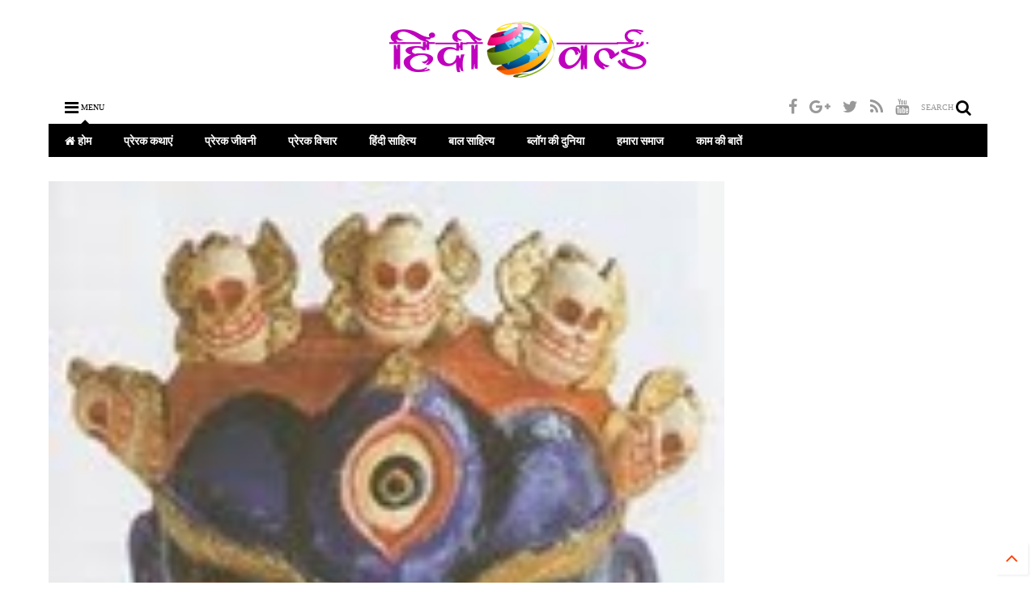

--- FILE ---
content_type: text/html; charset=utf-8
request_url: https://www.google.com/recaptcha/api2/aframe
body_size: 267
content:
<!DOCTYPE HTML><html><head><meta http-equiv="content-type" content="text/html; charset=UTF-8"></head><body><script nonce="3XHh_h-sjwSCniBKtSI9MQ">/** Anti-fraud and anti-abuse applications only. See google.com/recaptcha */ try{var clients={'sodar':'https://pagead2.googlesyndication.com/pagead/sodar?'};window.addEventListener("message",function(a){try{if(a.source===window.parent){var b=JSON.parse(a.data);var c=clients[b['id']];if(c){var d=document.createElement('img');d.src=c+b['params']+'&rc='+(localStorage.getItem("rc::a")?sessionStorage.getItem("rc::b"):"");window.document.body.appendChild(d);sessionStorage.setItem("rc::e",parseInt(sessionStorage.getItem("rc::e")||0)+1);localStorage.setItem("rc::h",'1768812934658');}}}catch(b){}});window.parent.postMessage("_grecaptcha_ready", "*");}catch(b){}</script></body></html>

--- FILE ---
content_type: text/javascript; charset=UTF-8
request_url: https://me.scientificworld.in/feeds/posts/default/-/social?max-results=3&start-index=31&alt=json-in-script&callback=jQuery1124007090227025617546_1768812929956&_=1768812929957
body_size: 6779
content:
// API callback
jQuery1124007090227025617546_1768812929956({"version":"1.0","encoding":"UTF-8","feed":{"xmlns":"http://www.w3.org/2005/Atom","xmlns$openSearch":"http://a9.com/-/spec/opensearchrss/1.0/","xmlns$blogger":"http://schemas.google.com/blogger/2008","xmlns$georss":"http://www.georss.org/georss","xmlns$gd":"http://schemas.google.com/g/2005","xmlns$thr":"http://purl.org/syndication/thread/1.0","id":{"$t":"tag:blogger.com,1999:blog-290840405926959662"},"updated":{"$t":"2026-01-09T10:37:52.620+05:30"},"category":[{"term":"Motivation"},{"term":"blogs"},{"term":"blog-review"},{"term":"blogging"},{"term":"social"},{"term":"bal-sahitya"},{"term":"blog-awards"},{"term":"sahitya"},{"term":"Zakir Ali Rajnish"},{"term":"motivational biography"},{"term":"motivational stories"},{"term":"samwaad-samman"},{"term":"seminar"},{"term":"award"},{"term":"personal"},{"term":"review"},{"term":"useful"},{"term":"literature"},{"term":"motivational quotes"},{"term":"children-books"},{"term":"bal-sahityakar"},{"term":"tips"},{"term":"pustak parichay"},{"term":"bal-kahani"},{"term":"books"},{"term":"creation"},{"term":"kavita"},{"term":"ncert-cbse"},{"term":"writer"},{"term":"family"},{"term":"hasya-vyang"},{"term":"Hindi Magazines"},{"term":"motivational love stories"},{"term":"script-writing"},{"term":"SKS"},{"term":"kids"},{"term":"bal-kavita"},{"term":"motivational real stories"},{"term":"Education"},{"term":"buddha stories"},{"term":"popular-blogs"},{"term":"science-fiction"},{"term":"achievements"},{"term":"bal-vigyankatha"},{"term":"hasya vyang"},{"term":"investment"},{"term":"interview"},{"term":"kahani"},{"term":"Communication Skills"},{"term":"Health"},{"term":"Personality Development"},{"term":"Shayari"},{"term":"album"},{"term":"motivational speech"},{"term":"religion"},{"term":"research"},{"term":"secret of happiness"},{"term":"wife"}],"title":{"type":"text","$t":"हिंदी वर्ल्ड - Hindi World"},"subtitle":{"type":"html","$t":"प्रेरक हिंदी साहित्य का लोकप्रिय ब्लॉग"},"link":[{"rel":"http://schemas.google.com/g/2005#feed","type":"application/atom+xml","href":"https:\/\/me.scientificworld.in\/feeds\/posts\/default"},{"rel":"self","type":"application/atom+xml","href":"https:\/\/www.blogger.com\/feeds\/290840405926959662\/posts\/default\/-\/social?alt=json-in-script\u0026start-index=31\u0026max-results=3"},{"rel":"alternate","type":"text/html","href":"https:\/\/me.scientificworld.in\/search\/label\/social"},{"rel":"hub","href":"http://pubsubhubbub.appspot.com/"},{"rel":"previous","type":"application/atom+xml","href":"https:\/\/www.blogger.com\/feeds\/290840405926959662\/posts\/default\/-\/social\/-\/social?alt=json-in-script\u0026start-index=28\u0026max-results=3"},{"rel":"next","type":"application/atom+xml","href":"https:\/\/www.blogger.com\/feeds\/290840405926959662\/posts\/default\/-\/social\/-\/social?alt=json-in-script\u0026start-index=34\u0026max-results=3"}],"author":[{"name":{"$t":"Dr. Zakir Ali Rajnish"},"uri":{"$t":"http:\/\/www.blogger.com\/profile\/03629318327237916782"},"email":{"$t":"noreply@blogger.com"},"gd$image":{"rel":"http://schemas.google.com/g/2005#thumbnail","width":"28","height":"32","src":"\/\/blogger.googleusercontent.com\/img\/b\/R29vZ2xl\/AVvXsEhOTfE-nLfBQ51tsXRisbjU5kl3T2GWiqKjzvAC-mMZVsukO7uQug7FkAIrbFCnesD67CcKnaYpQhIw-be9XwGjsTjLDWJ426kRh49ZL9AD5m3-ulE8rQuLe7fJHBgrndk\/s113\/_Zakir+Ali.jpg"}}],"generator":{"version":"7.00","uri":"http://www.blogger.com","$t":"Blogger"},"openSearch$totalResults":{"$t":"35"},"openSearch$startIndex":{"$t":"31"},"openSearch$itemsPerPage":{"$t":"3"},"entry":[{"id":{"$t":"tag:blogger.com,1999:blog-290840405926959662.post-1097984764605040566"},"published":{"$t":"2010-06-08T13:45:00.000+05:30"},"updated":{"$t":"2018-04-12T15:45:22.642+05:30"},"category":[{"scheme":"http://www.blogger.com/atom/ns#","term":"social"}],"title":{"type":"text","$t":"एक सवाल सिर्फ इन्टेलीजेन्ट ब्लॉगर्स से।"},"content":{"type":"html","$t":"\u003Cdiv dir=\"ltr\" style=\"text-align: left;\" trbidi=\"on\"\u003E\n\u003Cdiv style=\"text-align: center;\"\u003E\n\u003Cb\u003E\u003C\/b\u003E\u003C\/div\u003E\n\u003Cdiv class=\"separator\" style=\"clear: both; text-align: center;\"\u003E\n\u003Ca href=\"https:\/\/blogger.googleusercontent.com\/img\/b\/R29vZ2xl\/AVvXsEgRChRg7jQ3eh3PemRv5GkWCoVXLxvYwZACAhWs2k8pbi09hHsy7-KvDpU8lmwjUuL6wpC5McY-2IOgt5I-EgTau_BruxywVtKRCKTxXWQ0Y5ZD2SdfpaeLvXlDCVDKN8VMMD0774lMm8iC\/s1600\/Bure+Log.jpg\" imageanchor=\"1\" style=\"margin-left: 1em; margin-right: 1em;\"\u003E\u003Cimg border=\"0\" height=\"143\" src=\"https:\/\/blogger.googleusercontent.com\/img\/b\/R29vZ2xl\/AVvXsEgRChRg7jQ3eh3PemRv5GkWCoVXLxvYwZACAhWs2k8pbi09hHsy7-KvDpU8lmwjUuL6wpC5McY-2IOgt5I-EgTau_BruxywVtKRCKTxXWQ0Y5ZD2SdfpaeLvXlDCVDKN8VMMD0774lMm8iC\/s200\/Bure+Log.jpg\" width=\"200\" \/\u003E\u003C\/a\u003E\u003C\/div\u003E\n\u003Cdiv style=\"text-align: justify;\"\u003E\n\u0026nbsp;\u003Cb\u003Eवैद्यानिक चेतावनी- कृपया इसे इन्टेलीजेन्ट ब्लॉगर्स की गणना कत्तई न माना जाए।\u003C\/b\u003E\u003C\/div\u003E\n\u003Cdiv style=\"text-align: justify;\"\u003E\nमाफी चाहूँगा, पर यह सवाल सिर्फ इन्टेलीजेन्ट लोगों के लिए है। अगर आप अपने आपको इस श्रेणी में पाते हैं, तो जवाब अवश्य दें। और अगर आप जवाब नहीं देना चाहें, तो भी कोई दिक्कत नहीं। और यदि आप इंटेलीजेन्ट नहीं भी हैं, लेकिन आप किन्ही 'झा', 'मा' और 'गा' अक्षरों से शुरू होने वाले लोगों को जानते हों, तो भी अपना जवाब अवश्य दें, क्योंकि यह सवाल भी उन्हीं के सम्बंध में है।\u003C\/div\u003E\n\u003Cdiv style=\"text-align: justify;\"\u003E\n\u003Cbr \/\u003E\u003C\/div\u003E\n\u003Cdiv style=\"text-align: justify;\"\u003E\nतो अब आते हैं असली सवाल पर। हुआ यूँ कि कल मेरे मित्र राजीव राय जी का फोन आया। राजीव जी एक बेहद इन्टेलीजेन्ट और खुशमिजाज आदमी हैं और \u003Ca href=\"http:\/\/poetry.scientificworld.in\/\/search\/label\/%E0%A4%B0%E0%A4%BE%E0%A4%9C%E0%A5%80%E0%A4%B5%20%E0%A4%B0%E0%A4%BE%E0%A4%AF\" target=\"_blank\"\u003Eअच्छी ग़ज़लें \u003C\/a\u003Eभी कहते हैं। इन सबके अलावा उनकी रूचि लोगों के मिजाज़ को पढ़ने में भी रहती है। यानी कि साइकालॉजी के अच्छे खासे कीड़े उनके दिमाग में हैं। यूँ तो वे करीब 52 साल के हैं, पर ये मेरी खुश्नसीबी है कि वे मुझे अपना मित्र मानते हैं।\u003C\/div\u003E\n\u003Cdiv style=\"text-align: justify;\"\u003E\n\u003Cbr \/\u003E\u003C\/div\u003E\n\u003Cdiv style=\"text-align: justify;\"\u003E\nराजीव जी ने हॉय-हैलो के बाद मुझसे एक सवाल पूछा- \u003Cb\u003Eइस दुनिया में बुरे\u0026nbsp; ('झा', 'मा' और 'गा' शब्द से शुरू होने वाले लोग और जिन्हें आप शामिल करना चाहें, वे सब) \u003C\/b\u003E\u003Cb\u003Eलोग \u003C\/b\u003E\u003Cb\u003Eअपने खराब व्यवहार के बारे में कभी तो सोचते होंगे? उस समय उनके मन में क्या विचार उठते होंगे?\u003C\/b\u003E\u003C\/div\u003E\n\u003Cdiv style=\"text-align: justify;\"\u003E\n\u003Cbr \/\u003E\u003C\/div\u003E\n\u003Cdiv style=\"text-align: justify;\"\u003E\nसवाल तो बहुत सिम्पल सा था, इसलिए मैंने कुछ पल सोच कर जवाब दिया, \u003Cb\u003E'मेरी समझ से बुरे लोग जब अपने व्यवहार के बारे में सोचते हैं, तो वे अपने आपको महानता के पायदान पर खड़ा महसूस करते हैं। क्योंकि उन्हें लगता है कि ये दुनिया इसी व्यवहार के लायक है। और अगर हम (बुरे लोग) दुनिया वालों के साथ ऐसा (घटिया) व्यवहार नहीं करेंगे, तो हमारे साथ इससे भी बुरा व्यवहार किया जाएगा।'\u003C\/b\u003E\u003C\/div\u003E\n\u003Cdiv style=\"text-align: justify;\"\u003E\n\u003Cbr \/\u003E\u003C\/div\u003E\n\u003Cdiv style=\"text-align: justify;\"\u003E\nमेरा जवाब सुनने के बाद राजीव जी थोड़ी देर शान्त रहे, फिर बोले, 'तुम्हारा जवाब कुछ हद तक सही तो है, पर मुझे लगता है कि असली जवाब कुछ और होना चाहिए। इसलिए मैं चाहता हूँ कि यह सवाल ब्लॉग जगत के लोगों के सामने रखो। वहाँ पर एक से बढ़कर एक इन्टीलीजेन्ट लोग होंगे। हो सकता है कोई इसका सही जवाब दे सके।'\u003C\/div\u003E\n\u003Cdiv style=\"text-align: justify;\"\u003E\n\u003Cbr \/\u003E\u003C\/div\u003E\n\u003Cdiv style=\"text-align: justify;\"\u003E\nतो बस इतनी सी बात है, जिसके लिए आपको परेशान किया। तो अब आप ही बताइए कि इस बारे में आपके क्या विचार हैं। हो सकता है कि आपकी इंटेलीजेन्ट राय एक नॉन ब्लॉगर को मुत्मईन कर जाए।\u003C\/div\u003E\n\u003C\/div\u003E\n"},"link":[{"rel":"replies","type":"application/atom+xml","href":"https:\/\/me.scientificworld.in\/feeds\/1097984764605040566\/comments\/default","title":"टिप्पणियाँ भेजें"},{"rel":"replies","type":"text/html","href":"https:\/\/me.scientificworld.in\/2010\/06\/only-for-intelligent-bloggers.html#comment-form","title":"30 टिप्पणियाँ"},{"rel":"edit","type":"application/atom+xml","href":"https:\/\/www.blogger.com\/feeds\/290840405926959662\/posts\/default\/1097984764605040566"},{"rel":"self","type":"application/atom+xml","href":"https:\/\/www.blogger.com\/feeds\/290840405926959662\/posts\/default\/1097984764605040566"},{"rel":"alternate","type":"text/html","href":"https:\/\/me.scientificworld.in\/2010\/06\/only-for-intelligent-bloggers.html","title":"एक सवाल सिर्फ इन्टेलीजेन्ट ब्लॉगर्स से।"}],"author":[{"name":{"$t":"Dr. Zakir Ali Rajnish"},"uri":{"$t":"http:\/\/www.blogger.com\/profile\/03629318327237916782"},"email":{"$t":"noreply@blogger.com"},"gd$image":{"rel":"http://schemas.google.com/g/2005#thumbnail","width":"28","height":"32","src":"\/\/blogger.googleusercontent.com\/img\/b\/R29vZ2xl\/AVvXsEhOTfE-nLfBQ51tsXRisbjU5kl3T2GWiqKjzvAC-mMZVsukO7uQug7FkAIrbFCnesD67CcKnaYpQhIw-be9XwGjsTjLDWJ426kRh49ZL9AD5m3-ulE8rQuLe7fJHBgrndk\/s113\/_Zakir+Ali.jpg"}}],"media$thumbnail":{"xmlns$media":"http://search.yahoo.com/mrss/","url":"https:\/\/blogger.googleusercontent.com\/img\/b\/R29vZ2xl\/AVvXsEgRChRg7jQ3eh3PemRv5GkWCoVXLxvYwZACAhWs2k8pbi09hHsy7-KvDpU8lmwjUuL6wpC5McY-2IOgt5I-EgTau_BruxywVtKRCKTxXWQ0Y5ZD2SdfpaeLvXlDCVDKN8VMMD0774lMm8iC\/s72-c\/Bure+Log.jpg","height":"72","width":"72"},"thr$total":{"$t":"30"}},{"id":{"$t":"tag:blogger.com,1999:blog-290840405926959662.post-5990990621945030949"},"published":{"$t":"2010-02-01T12:45:00.000+05:30"},"updated":{"$t":"2018-04-12T15:31:31.318+05:30"},"category":[{"scheme":"http://www.blogger.com/atom/ns#","term":"social"}],"title":{"type":"text","$t":"लड़कियों और मछलियों में कोई समानता होती है क्या?"},"content":{"type":"html","$t":"\u003Cdiv dir=\"ltr\" style=\"text-align: left;\" trbidi=\"on\"\u003E\n\u003Cdiv style=\"text-align: justify;\"\u003E\nनहीं भाई, मेरी दिमागी हालत बिलकुल ठीक है। और हाँ, नारीवादियों से पंगा लेने का मेरा कोई इरादा भी नहीं है। लेकिन आप सोच रहे होंगे कि फिर इस तरह ऊल-जलूल सवाल का क्या मतलब है? भला मछलियों और लड़कियों में क्या कोई समानता हो सकती है? तो चलिए बता देते हैं कि इस सवाल की वजह क्या है?\u003C\/div\u003E\n\u003Cdiv class=\"separator\" style=\"clear: both; text-align: center;\"\u003E\n\u003Ca href=\"https:\/\/blogger.googleusercontent.com\/img\/b\/R29vZ2xl\/AVvXsEiOfZ0leJ4YJ_r7QWUl4-i_yQNFFCXMCtvOFS7SnuiP8leHVoKeIZWKF4cFrFRn05kUXhfhMjuVl4mnG76_VPj6MGYIy0Wy25JZM6r3qceSHlST3-3TqS86cERwV7RCo9jO83L7aiqmReoE\/s1600-h\/%E0%A4%AE%E0%A4%9B%E0%A4%B2%E0%A5%80%20%E0%A4%9C%E0%A4%B2%20%E0%A4%95%E0%A5%80%20%E0%A4%B0%E0%A4%BE%E0%A4%A8%E0%A5%80%20%E0%A4%B9%E0%A5%88.jpg\" imageanchor=\"1\" style=\"margin-left: 1em; margin-right: 1em;\"\u003E\u003Cimg border=\"0\" height=\"162\" src=\"https:\/\/blogger.googleusercontent.com\/img\/b\/R29vZ2xl\/AVvXsEiOfZ0leJ4YJ_r7QWUl4-i_yQNFFCXMCtvOFS7SnuiP8leHVoKeIZWKF4cFrFRn05kUXhfhMjuVl4mnG76_VPj6MGYIy0Wy25JZM6r3qceSHlST3-3TqS86cERwV7RCo9jO83L7aiqmReoE\/s200\/%E0%A4%AE%E0%A4%9B%E0%A4%B2%E0%A5%80%20%E0%A4%9C%E0%A4%B2%20%E0%A4%95%E0%A5%80%20%E0%A4%B0%E0%A4%BE%E0%A4%A8%E0%A5%80%20%E0%A4%B9%E0%A5%88.jpg\" width=\"200\" \/\u003E\u003C\/a\u003E\u003C\/div\u003E\n\u003Cbr \/\u003E\n\u003Cdiv style=\"text-align: justify;\"\u003E\nदरअसल उत्तर प्रदेश मत्स्य विभाग ने 29 से 31 जनवरी को लखनऊ में '\u003Ca href=\"http:\/\/indianscifiarvind.blogspot.com\/2010\/01\/blog-post_21.html\"\u003Eमत्स्य मेला\u003C\/a\u003E' का आयोजन किया था। मेले की संचालन में समति में \u003Ca href=\"http:\/\/www.blogger.com\/profile\/02231261732951391013\"\u003Eडा0 अरविंद मिश्र\u003C\/a\u003E के जुड़े होने के कारण मुझे भी वहाँ जाने का सौभाग्य मिला। वहाँ की रंग-बिरंगी मछलियों को देखते हुए ही मेरे दिमाग में सहसा यह विचार कौंधा। और तभी बहुत पहले लिखी हुई मेरी एक कविता की पंक्तियाँ दिमाग में गूँज उठीं-\u003C\/div\u003E\n\u003Cdiv style=\"text-align: center;\"\u003E\n\u003Cb\u003Eजाने कैसे हंसती हैं लड़कियाँ?\u003C\/b\u003E\u003C\/div\u003E\n\u003Cdiv style=\"text-align: center;\"\u003E\nपिता की झिड़कियों\u003C\/div\u003E\n\u003Cdiv style=\"text-align: center;\"\u003E\nमाँ की बंदिशों,\u003C\/div\u003E\n\u003Cdiv style=\"text-align: center;\"\u003E\nभाई जैसे पहरेदार\u003C\/div\u003E\n\u003Cdiv style=\"text-align: center;\"\u003E\nसमाज के लोकाचार,\u003C\/div\u003E\n\u003Cdiv style=\"text-align: center;\"\u003E\nपरम्पराओं, रस्मों के कांटों \u003C\/div\u003E\n\u003Cdiv style=\"text-align: center;\"\u003E\nपग-पग घूमते शिकारी कुत्तों से \u003C\/div\u003E\n\u003Cdiv style=\"text-align: center;\"\u003E\nकैसे बचती हैं लड़कियाँ?\u003C\/div\u003E\n\u003Cdiv style=\"text-align: center;\"\u003E\nजाने कैसे हंसती हैं लड़कियाँ?\u003C\/div\u003E\n\u003Cdiv style=\"text-align: center;\"\u003E\n\u003Cbr \/\u003E\u003C\/div\u003E\n\u003Cdiv style=\"text-align: justify;\"\u003E\nमछलियाँ देखने में प्यारी लगती हैं, बेहद चंचल होती हैं, लेकिन इसके बावजूद एक्वेरियम में कैद करके रखी जाती हैं और उन्हें खुद नहीं पता चलता कि कब भूखे मनुष्य की भूख का शिकार बन जाती हैं। क्या लड़कियों की स्थिति भी समाज में वैसी ही नहीं है?\u0026nbsp;\u003C\/div\u003E\n\u003Cdiv style=\"text-align: justify;\"\u003E\n\u003Cbr \/\u003E\u003C\/div\u003E\n\u003Cdiv style=\"text-align: justify;\"\u003E\nभले ही हम अपनी आजादी का 60वाँ गणतंत्र मना चुके हों, पर आज भी लड़कियां समाज के एक पारदर्शी कवच में ही कैद नजर आती हैं। बावजूद उसके वे हंसती हैं, खिलखिलाती हैं, खुशी से इधर-उधर इतराती फिरती हैं। और इन सबके बीच मछलियों की ही तरह पता नहीं कब भूखे भेडियों की शिकार बन जाती हैं। \u003C\/div\u003E\n\u003Cdiv style=\"text-align: justify;\"\u003E\n\u003Cbr \/\u003E\u003C\/div\u003E\n\u003Cdiv style=\"text-align: justify;\"\u003E\nमैं सोच रहा था कि 'मत्स्य मेला' पर कुछ लिखूँगा पर पता नहीं कब मेरे 'शाकाहारी दिमाग' में यह विचार अतिक्रमण कर गया और मैं न चाहते हुए भी यह सब लिख गया। वैसे मैंने कुछ गलत लिखा क्या?\u003C\/div\u003E\n\u003C\/div\u003E\n"},"link":[{"rel":"replies","type":"application/atom+xml","href":"https:\/\/me.scientificworld.in\/feeds\/5990990621945030949\/comments\/default","title":"टिप्पणियाँ भेजें"},{"rel":"replies","type":"text/html","href":"https:\/\/me.scientificworld.in\/2010\/01\/blog-post_31.html#comment-form","title":"27 टिप्पणियाँ"},{"rel":"edit","type":"application/atom+xml","href":"https:\/\/www.blogger.com\/feeds\/290840405926959662\/posts\/default\/5990990621945030949"},{"rel":"self","type":"application/atom+xml","href":"https:\/\/www.blogger.com\/feeds\/290840405926959662\/posts\/default\/5990990621945030949"},{"rel":"alternate","type":"text/html","href":"https:\/\/me.scientificworld.in\/2010\/01\/blog-post_31.html","title":"लड़कियों और मछलियों में कोई समानता होती है क्या?"}],"author":[{"name":{"$t":"Dr. Zakir Ali Rajnish"},"uri":{"$t":"http:\/\/www.blogger.com\/profile\/03629318327237916782"},"email":{"$t":"noreply@blogger.com"},"gd$image":{"rel":"http://schemas.google.com/g/2005#thumbnail","width":"28","height":"32","src":"\/\/blogger.googleusercontent.com\/img\/b\/R29vZ2xl\/AVvXsEhOTfE-nLfBQ51tsXRisbjU5kl3T2GWiqKjzvAC-mMZVsukO7uQug7FkAIrbFCnesD67CcKnaYpQhIw-be9XwGjsTjLDWJ426kRh49ZL9AD5m3-ulE8rQuLe7fJHBgrndk\/s113\/_Zakir+Ali.jpg"}}],"media$thumbnail":{"xmlns$media":"http://search.yahoo.com/mrss/","url":"https:\/\/blogger.googleusercontent.com\/img\/b\/R29vZ2xl\/AVvXsEiOfZ0leJ4YJ_r7QWUl4-i_yQNFFCXMCtvOFS7SnuiP8leHVoKeIZWKF4cFrFRn05kUXhfhMjuVl4mnG76_VPj6MGYIy0Wy25JZM6r3qceSHlST3-3TqS86cERwV7RCo9jO83L7aiqmReoE\/s72-c\/%E0%A4%AE%E0%A4%9B%E0%A4%B2%E0%A5%80%20%E0%A4%9C%E0%A4%B2%20%E0%A4%95%E0%A5%80%20%E0%A4%B0%E0%A4%BE%E0%A4%A8%E0%A5%80%20%E0%A4%B9%E0%A5%88.jpg","height":"72","width":"72"},"thr$total":{"$t":"27"}},{"id":{"$t":"tag:blogger.com,1999:blog-290840405926959662.post-7571389976624343664"},"published":{"$t":"2009-12-03T15:51:00.000+05:30"},"updated":{"$t":"2018-04-12T15:27:01.525+05:30"},"category":[{"scheme":"http://www.blogger.com/atom/ns#","term":"social"}],"title":{"type":"text","$t":"संसार का सबसे बड़ा आश्चर्य- किसी को भी नहीं मालूम कि सांसद और विधायक किस बात की तनख्वाह लेते हैं।"},"content":{"type":"html","$t":"\u003Cdiv dir=\"ltr\" style=\"text-align: left;\" trbidi=\"on\"\u003E\n\u003Cdiv class=\"separator\" style=\"clear: both; text-align: center;\"\u003E\n\u003Ca href=\"https:\/\/blogger.googleusercontent.com\/img\/b\/R29vZ2xl\/AVvXsEgtJhCFZyCg-yLAqRryfxRuaTkMbRUrm_83sk-2If79QCARTTR7D4aJTPwFG7cQirhBz976UUaTaN4z0OTnRuw-vxyE-efeMXPauLz_XAmar94MxhsuJ0prRUVxUHGCklnEc9oXiWVdsmOo\/s1600\/indian-parliament.jpg\" imageanchor=\"1\" style=\"margin-left: 1em; margin-right: 1em;\"\u003E\u003Cimg border=\"0\" height=\"139\" src=\"https:\/\/blogger.googleusercontent.com\/img\/b\/R29vZ2xl\/AVvXsEgtJhCFZyCg-yLAqRryfxRuaTkMbRUrm_83sk-2If79QCARTTR7D4aJTPwFG7cQirhBz976UUaTaN4z0OTnRuw-vxyE-efeMXPauLz_XAmar94MxhsuJ0prRUVxUHGCklnEc9oXiWVdsmOo\/s1600\/indian-parliament.jpg\" width=\"320\" \/\u003E\u003C\/a\u003E\u003C\/div\u003E\nपिछले दिनों सांसदों द्वारा लोकसभा और राज्यसभा में प्रश्नकाल के दौरान प्रश्न पूछने वाले सांसदों के गायब हो जाने से जन सामान्य के बीच यह बहस चल पडी है कि आखिर सांसदों को किस बात की तनख्वाह दी जाती है? और यदि वे अपने काम को ठीक ढ़ग से नहीं कर रहे हैं, तो क्या उनकी तनख्वाह काटी जा सकती है या उन्हें कोई सज़ा दी जा सकती है?\u003Cbr \/\u003E\n\u003Cbr \/\u003E\nआपको जानकर आश्चर्य होगा कि यह एक ऐसा सवाल है, जिसका जवाब न तो किसी प्रदेश की विधानसभा के पास है न ही संसद के पास और न ही लॉ एण्ड जस्टिस विभाग के पास। यानी कि मा0 विधायक और और सांसद किस बात के लिए लाखों रूपये तनख्वाह के रूप में लेते हैं, भारतीय संविधान में इसका कहीं कोई उल्लेख नहीं है।\u003Cbr \/\u003E\n\u003Cbr \/\u003E\nइस सवाल को सबसे पहले उठाने का श्रेय आर0टाई0आई0 एक्टीविस्ट देवा आशीष भटटाचार्य हो जाता है, जो जनता के बीच उनके अधिकारों के लिए काम करते हैं। उन्होंने देश की सभी विधानसभाओं, संसद और चुनाव आयोग से यह सवाल सूचना के अधिकार के तहत पूछा था लेकिन कोई भी उन्हें इस बात का जवाब नहीं दे सका है। \u003Cbr \/\u003E\n\u003Cbr \/\u003E\nचुनाव आयोग का इस बारे में कहना है कि लोकसभा की कार्यवाही चलाने वाले नियमों में कहीं भी सांसदों की डयूटी या दायित्वों का उल्लेख नहीं है। न ही यह पता लगाया जा सकता है कि अगर कोई सांसद काम नहीं कर रहा है या गलत ढंग के कर रहा है, तो उसके खिलाफ क्या कार्यवाही की जा सकती है। यही हाल ‍िदल्ली, केरल, मेघायल, अरूणांचल प्रदेश, बिहार, मणिपुर, पश्चिम बंगाल, गोवा, राजस्थान आदि विधान सभाओं का भी है।\u003Cbr \/\u003E\n\u003Cbr \/\u003E\nअगर देश की राजधानी दिल्ली का उदाहरण लिया जाए तो एक विधायक को प्रतिमाह लगभग 34 हजार रूपये तनख्वाह के रूप में मिलते हैं, जबकि एक मंत्री का वेतन लगभग 42 हजार रूपये है। ध्यातव्य है कि इस खर्च में कार्यालय, कार, ड्राइवर, सुरक्षा आदि के खर्चे शामिल नहीं हैं। यदि इन सारे खर्चों को भी इसमें जोड़ दिया जाए, तो यह राशि 6 लाख के आसपास जा पहुंचती है। इसी प्रकार सामान्य रूप से एक सांसद पर आमतौर से एक लाख रूपये का खर्च आता है, लेकिन यदि इसमें सांसद से जुड़े अन्य खर्चे भी जोड़ दिये जाएं, तो यह खर्च कई गुना बढ़ जाता है।\u003Cbr \/\u003E\n\u003Cbr \/\u003E\nइस तरह से देख जाए तो जनता के टैक्स से वसूला गया अरबों रूपया सरकार प्रतिमाह अपने विधायकों, सांसदों और मंत्रियों पर खर्च करती है। लेकिन अगर जनता के चुने हुए ये प्रतिनिधि ठीक से काम नहीं कर रहे हैं, तो भी न तो सरकार इन खर्चों से किसी तरह की कटौती कर सकती है और न ही उनपर कोई पेनाल्टी लगा सकती है। \u003Cbr \/\u003E\n\u003Cbr \/\u003E\nइन सारी स्थितियों को देखने के बाद आप या तो खीझ कर अपने सर के बाल नोच सकते हैं या फिर इतना ही कह सकते हैं- इटस हैपेन ओनली इन इंडिया।\u003Cbr \/\u003E\n\u003Cbr \/\u003E\nइसके अलावा आपके पास कोई विकल्प हो तो हमें ज़रूर बताएँ। इसके लिए हम आपके ह़दय से आभारी होंगे।\n\u003Cspan class=\"zakir\"\u003Ekeywords: mp salary, mp salary package, Salary Slip of an Indian MP, Pay and expenses for MPs, Salaries of Indian MPs, \nwhat is the salary of prime minister, madhya pradesh pension, mp salary in ap, mp salary 2013, mp salary history, mp salary comparison, mp salary increase\u003C\/span\u003E\u003C\/div\u003E\n"},"link":[{"rel":"replies","type":"application/atom+xml","href":"https:\/\/me.scientificworld.in\/feeds\/7571389976624343664\/comments\/default","title":"टिप्पणियाँ भेजें"},{"rel":"replies","type":"text/html","href":"https:\/\/me.scientificworld.in\/2009\/12\/blog-post.html#comment-form","title":"13 टिप्पणियाँ"},{"rel":"edit","type":"application/atom+xml","href":"https:\/\/www.blogger.com\/feeds\/290840405926959662\/posts\/default\/7571389976624343664"},{"rel":"self","type":"application/atom+xml","href":"https:\/\/www.blogger.com\/feeds\/290840405926959662\/posts\/default\/7571389976624343664"},{"rel":"alternate","type":"text/html","href":"https:\/\/me.scientificworld.in\/2009\/12\/blog-post.html","title":"संसार का सबसे बड़ा आश्चर्य- किसी को भी नहीं मालूम कि सांसद और विधायक किस बात की तनख्वाह लेते हैं।"}],"author":[{"name":{"$t":"Dr. Zakir Ali Rajnish"},"uri":{"$t":"http:\/\/www.blogger.com\/profile\/03629318327237916782"},"email":{"$t":"noreply@blogger.com"},"gd$image":{"rel":"http://schemas.google.com/g/2005#thumbnail","width":"28","height":"32","src":"\/\/blogger.googleusercontent.com\/img\/b\/R29vZ2xl\/AVvXsEhOTfE-nLfBQ51tsXRisbjU5kl3T2GWiqKjzvAC-mMZVsukO7uQug7FkAIrbFCnesD67CcKnaYpQhIw-be9XwGjsTjLDWJ426kRh49ZL9AD5m3-ulE8rQuLe7fJHBgrndk\/s113\/_Zakir+Ali.jpg"}}],"media$thumbnail":{"xmlns$media":"http://search.yahoo.com/mrss/","url":"https:\/\/blogger.googleusercontent.com\/img\/b\/R29vZ2xl\/AVvXsEgtJhCFZyCg-yLAqRryfxRuaTkMbRUrm_83sk-2If79QCARTTR7D4aJTPwFG7cQirhBz976UUaTaN4z0OTnRuw-vxyE-efeMXPauLz_XAmar94MxhsuJ0prRUVxUHGCklnEc9oXiWVdsmOo\/s72-c\/indian-parliament.jpg","height":"72","width":"72"},"thr$total":{"$t":"13"}}]}});

--- FILE ---
content_type: text/javascript; charset=UTF-8
request_url: https://me.scientificworld.in/feeds/posts/default/-/social?max-results=4&start-index=18&alt=json-in-script&callback=jQuery1124007090227025617546_1768812929954&_=1768812929955
body_size: 20673
content:
// API callback
jQuery1124007090227025617546_1768812929954({"version":"1.0","encoding":"UTF-8","feed":{"xmlns":"http://www.w3.org/2005/Atom","xmlns$openSearch":"http://a9.com/-/spec/opensearchrss/1.0/","xmlns$blogger":"http://schemas.google.com/blogger/2008","xmlns$georss":"http://www.georss.org/georss","xmlns$gd":"http://schemas.google.com/g/2005","xmlns$thr":"http://purl.org/syndication/thread/1.0","id":{"$t":"tag:blogger.com,1999:blog-290840405926959662"},"updated":{"$t":"2026-01-09T10:37:52.620+05:30"},"category":[{"term":"Motivation"},{"term":"blogs"},{"term":"blog-review"},{"term":"blogging"},{"term":"social"},{"term":"bal-sahitya"},{"term":"blog-awards"},{"term":"sahitya"},{"term":"Zakir Ali Rajnish"},{"term":"motivational biography"},{"term":"motivational stories"},{"term":"samwaad-samman"},{"term":"seminar"},{"term":"award"},{"term":"personal"},{"term":"review"},{"term":"useful"},{"term":"literature"},{"term":"motivational quotes"},{"term":"children-books"},{"term":"bal-sahityakar"},{"term":"tips"},{"term":"pustak parichay"},{"term":"bal-kahani"},{"term":"books"},{"term":"creation"},{"term":"kavita"},{"term":"ncert-cbse"},{"term":"writer"},{"term":"family"},{"term":"hasya-vyang"},{"term":"Hindi Magazines"},{"term":"motivational love stories"},{"term":"script-writing"},{"term":"SKS"},{"term":"kids"},{"term":"bal-kavita"},{"term":"motivational real stories"},{"term":"Education"},{"term":"buddha stories"},{"term":"popular-blogs"},{"term":"science-fiction"},{"term":"achievements"},{"term":"bal-vigyankatha"},{"term":"hasya vyang"},{"term":"investment"},{"term":"interview"},{"term":"kahani"},{"term":"Communication Skills"},{"term":"Health"},{"term":"Personality Development"},{"term":"Shayari"},{"term":"album"},{"term":"motivational speech"},{"term":"religion"},{"term":"research"},{"term":"secret of happiness"},{"term":"wife"}],"title":{"type":"text","$t":"हिंदी वर्ल्ड - Hindi World"},"subtitle":{"type":"html","$t":"प्रेरक हिंदी साहित्य का लोकप्रिय ब्लॉग"},"link":[{"rel":"http://schemas.google.com/g/2005#feed","type":"application/atom+xml","href":"https:\/\/me.scientificworld.in\/feeds\/posts\/default"},{"rel":"self","type":"application/atom+xml","href":"https:\/\/www.blogger.com\/feeds\/290840405926959662\/posts\/default\/-\/social?alt=json-in-script\u0026start-index=18\u0026max-results=4"},{"rel":"alternate","type":"text/html","href":"https:\/\/me.scientificworld.in\/search\/label\/social"},{"rel":"hub","href":"http://pubsubhubbub.appspot.com/"},{"rel":"previous","type":"application/atom+xml","href":"https:\/\/www.blogger.com\/feeds\/290840405926959662\/posts\/default\/-\/social\/-\/social?alt=json-in-script\u0026start-index=14\u0026max-results=4"},{"rel":"next","type":"application/atom+xml","href":"https:\/\/www.blogger.com\/feeds\/290840405926959662\/posts\/default\/-\/social\/-\/social?alt=json-in-script\u0026start-index=22\u0026max-results=4"}],"author":[{"name":{"$t":"Dr. Zakir Ali Rajnish"},"uri":{"$t":"http:\/\/www.blogger.com\/profile\/03629318327237916782"},"email":{"$t":"noreply@blogger.com"},"gd$image":{"rel":"http://schemas.google.com/g/2005#thumbnail","width":"28","height":"32","src":"\/\/blogger.googleusercontent.com\/img\/b\/R29vZ2xl\/AVvXsEhOTfE-nLfBQ51tsXRisbjU5kl3T2GWiqKjzvAC-mMZVsukO7uQug7FkAIrbFCnesD67CcKnaYpQhIw-be9XwGjsTjLDWJ426kRh49ZL9AD5m3-ulE8rQuLe7fJHBgrndk\/s113\/_Zakir+Ali.jpg"}}],"generator":{"version":"7.00","uri":"http://www.blogger.com","$t":"Blogger"},"openSearch$totalResults":{"$t":"35"},"openSearch$startIndex":{"$t":"18"},"openSearch$itemsPerPage":{"$t":"4"},"entry":[{"id":{"$t":"tag:blogger.com,1999:blog-290840405926959662.post-123484135739057294"},"published":{"$t":"2012-10-02T10:25:00.000+05:30"},"updated":{"$t":"2019-09-13T07:23:42.696+05:30"},"category":[{"scheme":"http://www.blogger.com/atom/ns#","term":"social"}],"title":{"type":"text","$t":"भारत में सक्रिय फर्जी विश्‍वविद्यालय एवं बोर्ड!"},"content":{"type":"html","$t":"\u003Cdiv dir=\"ltr\" style=\"text-align: left;\" trbidi=\"on\"\u003E\n\u003Cdiv style=\"text-align: center;\"\u003E\n\u003Cdiv class=\"separator\" style=\"clear: both; text-align: center;\"\u003E\n\u003Ca href=\"https:\/\/blogger.googleusercontent.com\/img\/b\/R29vZ2xl\/AVvXsEh2wqdPN-PbVqSd7XDc6Qg8eXxYm7nljxzPxMuCLvbowvhFZYfM37s6FkYnjxlmbFI_6QGl7j6AV6-CWP1FQZTmpt8Kr6J2X-YsOeivXuwAYtPGpBmAuFH2Z41PhGzWToPARCUG_HmrdvkB\/s1600\/fake+universities.jpg\" imageanchor=\"1\" style=\"margin-left: 1em; margin-right: 1em;\"\u003E\u003Cimg border=\"0\" src=\"https:\/\/blogger.googleusercontent.com\/img\/b\/R29vZ2xl\/AVvXsEh2wqdPN-PbVqSd7XDc6Qg8eXxYm7nljxzPxMuCLvbowvhFZYfM37s6FkYnjxlmbFI_6QGl7j6AV6-CWP1FQZTmpt8Kr6J2X-YsOeivXuwAYtPGpBmAuFH2Z41PhGzWToPARCUG_HmrdvkB\/s1600\/fake+universities.jpg\" \/\u003E\u003C\/a\u003E\u003C\/div\u003E\n\u003Cspan style=\"font-size: large;\"\u003E\u003Cb\u003E\u003Cspan style=\"color: #0b5394;\"\u003Eमहात्‍मा गाँधी\u003C\/span\u003E और \u003Cspan style=\"color: #0b5394;\"\u003Eसुभाष चंद्र बोस\u003C\/span\u003E को भी नहीं बख्‍शा\u0026nbsp;\u003C\/b\u003E\u003C\/span\u003E\u003C\/div\u003E\n\u003Cdiv style=\"text-align: center;\"\u003E\n\u003Cspan style=\"font-size: large;\"\u003E\u003Cb\u003Eफर्जी डिग्री बाँटने वालों ने \u003C\/b\u003E\u003C\/span\u003E\u003C\/div\u003E\n\u003Cbr \/\u003E\n\u003Cdiv style=\"text-align: justify;\"\u003E\nविश्‍वविद्यालय अनुदान आयोग ने देश में विद्यमान 21 \u003Ca href=\"http:\/\/www.ugc.ac.in\/inside\/fake_uni_hindi.pdf\" rel=\"nofollow\" target=\"_blank\"\u003E\u003Cb\u003Eजाली विश्‍वविद्यालयों की लिस्‍ट\u003C\/b\u003E\u003C\/a\u003E जारी की है, जो गैरकानूनी रूप से शिक्षा की दुकान चला रहे हैं। ध्‍यान रहे कि इन विश्‍वविद्यालयों से शिक्षा प्राप्‍त करने वाले विद्यार्थियों की डिग्री की कानूनी मान्‍यता नहीं होती है। इसलिए विद्यार्थियों को चाहिए किसी भी शैक्षिक संस्‍थान में प्रवेश लेने से पहले यह अच्‍छी तरह से जांच लें कि जहाँ पर वे वे एडमीशन लेने जा रहे हैं, उस संस्‍थान\/विश्‍वविद्यालय को विश्‍वविद्यालय अनुदान आयोग से मान्‍यता प्राप्‍त है अथवा नहीं।\u0026nbsp;\u003C\/div\u003E\n\u003Cdiv style=\"text-align: center;\"\u003E\n\u003Ch2\u003E\n\u003Cu\u003E\u003Cspan style=\"background-color: #ffe599; color: #660000;\"\u003Eयूजीसी द्वारा घोषित जाली विश्‍वविद्यालय\u003C\/span\u003E\u003C\/u\u003E\u003C\/h2\u003E\n\u003Ch2\u003E\n\u003Cu\u003E\u003Cspan style=\"background-color: #ffe599; color: #660000;\"\u003E(Fake Universities in India)\u003C\/span\u003E\u003C\/u\u003E \u003C\/h2\u003E\n\u003C\/div\u003E\n\u003Cdiv style=\"text-align: justify;\"\u003E\n\u003Cu\u003E\u003Cb\u003Eबिहार\u003C\/b\u003E\u003C\/u\u003E\u003Cbr \/\u003E\n1. \u003Cspan style=\"color: #990000;\"\u003Eमैथिली विश्वविद्यालय\u003C\/span\u003E (Maithili University), दरभंगा, बिहार।\u003Cbr \/\u003E\n\u003C\/div\u003E\n\u003Cdiv style=\"text-align: justify;\"\u003E\n\u003Cu\u003E\u003Cb\u003Eदिल्ली\u003C\/b\u003E\u003C\/u\u003E\u003Cbr \/\u003E\n2. \u003Cspan style=\"color: #cc0000;\"\u003Eवाराणसेय संस्कृत विश्वविद्यालय\u003C\/span\u003E (Varanaseya Sanskrit Vishwavidyalaya), वाराणसी (यू.पी)\/ जगतपुरी, दिल्ली।\u003Cbr \/\u003E\n\u003Cbr \/\u003E\n3. \u003Cspan style=\"color: #cc0000;\"\u003Eकमर्शियल यूनिवर्सिटी लिमिटेड\u003C\/span\u003E (Commercial University Ltd.), दरियागंज, दिल्ली।\u003Cbr \/\u003E\n\u003Cbr \/\u003E\n4. \u003Cspan style=\"color: #cc0000;\"\u003Eयूनाइटेड नेशन्स यूनिवर्सिटी\u003C\/span\u003E (United Nations University), दिल्ली।\u003Cbr \/\u003E\n\u003Cbr \/\u003E\n5. \u003Cspan style=\"color: #cc0000;\"\u003Eवोकेशनल यूनिर्विर्सटी\u003C\/span\u003E (Vocational University), दिल्ली।\u003Cbr \/\u003E\n\u003Cbr \/\u003E\n6. \u003Cspan style=\"color: #cc0000;\"\u003Eए.डी.आर-सेन्ट्रिक ज्यूरिडिकल यूनिवर्सिटी\u003C\/span\u003E (ADR-Centric Juridical University), एडीआर हाउस, 8 जे-गोपाला टॉवर, 25 राजेन्द्र प्लेस, नई दिल्ली-110008\u003Cbr \/\u003E\n\u003Cbr \/\u003E\n7. \u003Cspan style=\"color: #cc0000;\"\u003Eइंडियन इंस्टीट्यूट ऑफ़ साइन्स एण्ड इंजीनियरिंग\u003C\/span\u003E (Indian Institute of Science and Engineering), नई दिल्ली।\u003Cbr \/\u003E\n\u003C\/div\u003E\n\u003Cdiv style=\"text-align: justify;\"\u003E\n\u003Cu\u003E\u003Cb\u003Eकर्नाटक\u003C\/b\u003E\u003C\/u\u003E\u003Cbr \/\u003E\n8. \u003Cspan style=\"color: #cc0000;\"\u003Eबडागानवी सरकार वर्ल्ड ओपन यूनिवर्सिटी एजुकेशन सोसाइटी\u003C\/span\u003E (Badaganvi Sarkar World Open University Education Society), गोकाक, बेलगाम (कर्नाटक)।\u003C\/div\u003E\n\u003Cdiv style=\"text-align: justify;\"\u003E\n\u003Cbr \/\u003E\n\u003Cu\u003E\u003Cb\u003Eकेरल\u003C\/b\u003E\u003C\/u\u003E\u003Cbr \/\u003E\n9. \u003Cspan style=\"color: #cc0000;\"\u003Eसेंट जॉन विश्वविद्यालय\u003C\/span\u003E (St. Johns University), कृष्णट्म, केरल।\u003Cbr \/\u003E\n\u003C\/div\u003E\n\u003Cdiv style=\"text-align: justify;\"\u003E\n\u003Cu\u003E\u003Cb\u003Eमध्य-प्रदेश\u003C\/b\u003E\u003C\/u\u003E\u003Cbr \/\u003E\n10. \u003Cspan style=\"color: #cc0000;\"\u003Eकेसरवानी विद्यापीठ\u003C\/span\u003E (Kesarwani Vidyapith), जबलपुर (म.प्र.)।\u003Cbr \/\u003E\n\u003C\/div\u003E\n\u003Cdiv style=\"text-align: justify;\"\u003E\n\u003Cu\u003E\u003Cb\u003Eमहाराष्ट्र\u003C\/b\u003E\u003C\/u\u003E\u003Cbr \/\u003E\n11. \u003Cspan style=\"color: #cc0000;\"\u003Eराजा अरेबिक यूनिवर्सिटी\u003C\/span\u003E (Raja Arabic University), नागपुर।\u003Cbr \/\u003E\n\u003C\/div\u003E\n\u003Cdiv style=\"text-align: justify;\"\u003E\n\u003Cu\u003E\u003Cb\u003Eतमिलनाडु\u003C\/b\u003E\u003C\/u\u003E\u003Cbr \/\u003E\n12. \u003Cspan style=\"color: #cc0000;\"\u003Eडी.डी.बी. संस्कृत विश्वविद्यालय\u003C\/span\u003E (D.D.B. Sanskrit University), पुत्तुर, त्रिची, तमिलनाडु ।\u003Cbr \/\u003E\n\u003C\/div\u003E\n\u003Cdiv style=\"text-align: justify;\"\u003E\n\u003Cu\u003E\u003Cb\u003Eपश्चिम बंगाल\u003C\/b\u003E\u003C\/u\u003E\u003Cbr \/\u003E\n13. \u003Cspan style=\"color: #cc0000;\"\u003Eइंडियन इंस्टीट्यूट आफ़ ऑल्टरनेटिव मेडिसिन\u003C\/span\u003E (Indian Institute of Alternative Medicine), कोलकाता।\u003Cbr \/\u003E\n\u003C\/div\u003E\n\u003Cdiv style=\"text-align: justify;\"\u003E\n\u003Cu\u003E\u003Cb\u003Eउत्तर प्रदेश\u003C\/b\u003E\u003C\/u\u003E\u003Cbr \/\u003E\n14. \u003Cspan style=\"color: #cc0000;\"\u003Eमहिला ग्राम विद्यापीठ \/ विश्वविद्यालय\u003C\/span\u003E (वीमेन्स यूनिवर्सिटी) (Mahila Gram Vidyapith \/Vishwavidyalaya, Women’s University), प्रयाग, इलाहाबाद (यू.पी.)।\u003Cbr \/\u003E\n\u003Cbr \/\u003E\n15. \u003Cspan style=\"color: #cc0000;\"\u003Eगाँधी हिन्दी विद्यापीठ\u003C\/span\u003E (Gandhi Hindi Vidyapith), प्रयाग इलाहाबाद (यू.पी.)।\u003Cbr \/\u003E\n\u003Cbr \/\u003E\n16. \u003Cspan style=\"color: #cc0000;\"\u003Eनेशनल यूनिवर्सिटी आफ़ इलेक्ट्रो कम्प्लेक्स होमियोपैथी\u003C\/span\u003E (National University of Electro Complex Homeopathy), कानपुर, (यू.पी.)।\u003Cbr \/\u003E\n\u003Cbr \/\u003E\n17. \u003Cspan style=\"color: #cc0000;\"\u003Eनेताजी सुभाष चन्द्र बोस यूनिवर्सिटी\u003C\/span\u003E (ओपन यूनिवर्सिटी) (Netaji Subhash Chandra Bose University, Open University), अचलताल, अलीगढ, (यू.पी.)।\u003Cbr \/\u003E\n\u003Cbr \/\u003E\n18. \u003Cspan style=\"color: #cc0000;\"\u003Eउत्तर प्रदेश विश्वविद्यालय\u003C\/span\u003E (Uttar Pradesh Vishwavidyalaya), कोसी कला, मथुरा (यू.पी.)।\u003Cbr \/\u003E\n\u003Cbr \/\u003E\n19. \u003Cspan style=\"color: #cc0000;\"\u003Eमहाराणा प्रताप शिक्षा निकेतन विश्वविद्यालय\u003C\/span\u003E (Maharana Pratap Shiksha Niketan Vishwavidyalaya), प्रतापगढ़ (यू.पी.)।\u003Cbr \/\u003E\n\u003Cbr \/\u003E\n20. \u003Cspan style=\"color: #cc0000;\"\u003Eइन्द्रप्रस्थ शिक्षा परिषद\u003C\/span\u003E (Indraprastha Shiksha Parishad), इन्स्टीट्यूशनल एरिया, खोडा, माकनपुर, नोएडा, फेज-2 (यू.पी.)।\u003Cbr \/\u003E\n\u003Cbr \/\u003E\n21. \u003Cspan style=\"color: #cc0000;\"\u003Eगुरूकुल विश्वविद्यालय\u003C\/span\u003E (Gurukul Vishwavidyala), वृन्दावन, मथुरा (यू.पी.)।\u003Cbr \/\u003E\n\u003Cbr \/\u003E\u003C\/div\u003E\n\u003Cdiv style=\"text-align: justify;\"\u003E\n\u003Cspan style=\"background-color: #b6d7a8;\"\u003Eइसके साथ ही माध्‍यमिक शिक्षा परिषद उ0प्र0, इलाहाबाद ने भी हाई स्‍कूल एवं इंटरमीडिएट स्‍तर की फर्जी डिग्रियाँ देने वाले \u003Cb\u003Eसंस्‍थानों की लिस्‍ट\u003C\/b\u003E भी जारी की है। इसलिए इन संस्‍थाओं से भी सावधान रहने की आवश्‍यकता है। \u003C\/span\u003E\u003Cbr \/\u003E\n\u003Ch2 style=\"background-color: #ffe599; color: #660000; text-align: center;\"\u003E\n\u003Cu\u003Eयू0पी0 बोर्ड इलाहाबाद द्वारा जारी फर्जी बोर्ड\/परीक्षाएँ\u003C\/u\u003E\u003C\/h2\u003E\n1. \u003Cspan style=\"color: #cc0000;\"\u003Eहिन्‍दी साहित्‍य सम्‍मेलन, इलाहाबाद\u003C\/span\u003E (Hindi Sahitya Sammelan Allahabad) द्वारा संचालित प्रथमा\/मध्‍यमा (विशारद) परीक्षा।\u003Cbr \/\u003E\n\u003C\/div\u003E\n\u003Cdiv style=\"text-align: justify;\"\u003E\n2. \u003Cspan style=\"color: #cc0000;\"\u003Eबोर्ड ऑफ हायर सेकेण्‍डरी एजूकेशन, दिल्‍ली\u003C\/span\u003E (Board of Higher Secondary Education Delhi) की हायर सेसेण्‍डरी परीक्षा।\u003Cbr \/\u003E\n\u003C\/div\u003E\n\u003Cdiv style=\"text-align: justify;\"\u003E\n3. \u003Cspan style=\"color: #cc0000;\"\u003Eगुरूकल विश्‍वविद्यालय, वृन्‍दावन, मथुरा\u003C\/span\u003E (Gurukul Vishwavidyalaya Vrindavan) की अधिकारी परीक्षा।\u003Cbr \/\u003E\n\u003C\/div\u003E\n\u003Cdiv style=\"text-align: justify;\"\u003E\n4. \u003Cspan style=\"color: #cc0000;\"\u003Eबोर्ड ऑफ सेकेण्‍डरी एजूकेशन मध्‍य भारत, ग्‍वालियर\u003C\/span\u003E (Bord of Secondary Education Madhya Bharat Gwalior) द्वारा संचालित हाईस्‍कूल तथा इण्‍टरमीडिएट परीक्षा।\u003Cbr \/\u003E\n\u003C\/div\u003E\n\u003Cdiv style=\"text-align: justify;\"\u003E\n5. \u003Cspan style=\"color: #cc0000;\"\u003Eभारतीय माध्‍यमिक शिक्षा परिषद, भारत \u003Cspan style=\"color: black;\"\u003E(Bhartiya Madhyamik Shiksha Parishad)\u003C\/span\u003E\u003C\/span\u003E।\u003Cbr \/\u003E\n\u003C\/div\u003E\n\u003Cdiv style=\"text-align: justify;\"\u003E\n6. \u003Cspan style=\"color: #cc0000;\"\u003Eभारतीय शिक्षा परिषद, उत्‍तर प्रदेश\u003C\/span\u003E (Bhartiya Shiksha Parishad, UP)\u003Cbr \/\u003E\n\u003C\/div\u003E\n\u003Cdiv style=\"text-align: justify;\"\u003E\n7. \u003Cspan style=\"color: #cc0000;\"\u003Eबोर्ड ऑफ हायर सेकेण्‍डरी एजूकेशन\u003C\/span\u003E (Board of Higher Secondary Education) की हायर सेकेण्‍डरी प्राविधिक परीक्षा।\u003Cbr \/\u003E\n\u003C\/div\u003E\n\u003Cdiv style=\"text-align: justify;\"\u003E\n8. \u003Cspan style=\"color: #cc0000;\"\u003Eमाध्‍यमिक शिक्षा परिषद, दिल्‍ली\u003C\/span\u003E \u003Cspan style=\"color: #cc0000;\"\u003E\u003Cspan style=\"color: black;\"\u003E(Madhyamik Shiksha Parishad, Delhi) \u003C\/span\u003E\u003C\/span\u003Eकी हाईस्‍कूल परीक्षा।\u003C\/div\u003E\n\u003C\/div\u003E\n\u003Cspan class=\"zakir\" style=\"font-size: xx-small;\"\u003EKewords: fake university, fake university in india, fake university names, fake universities in rajasthan, fake university list by ugc 2014, fake university in india 2014 list, fake university degrees, fake university in punjab, fake university degrees for sale, fake university list of rajasthan, Beware of fake Universities, Fake University List, Fake University By UGC, Fake University in India, Fake Education Board in Uttar Pradesh, Fake Education Board in India, fake education boards in india, fake education boards in delhi, fake education board in punjab, fake education board list, fake education board and real education board, fake education board in up, fake education board in bihar\u003C\/span\u003E\n\u003Cscript\u003E\ndocument.title = \"List of Fake Universities and Boards in India \";\n\u003C\/script\u003E"},"link":[{"rel":"replies","type":"application/atom+xml","href":"https:\/\/me.scientificworld.in\/feeds\/123484135739057294\/comments\/default","title":"टिप्पणियाँ भेजें"},{"rel":"replies","type":"text/html","href":"https:\/\/me.scientificworld.in\/2012\/10\/Fake-Universities-in-India.html#comment-form","title":"30 टिप्पणियाँ"},{"rel":"edit","type":"application/atom+xml","href":"https:\/\/www.blogger.com\/feeds\/290840405926959662\/posts\/default\/123484135739057294"},{"rel":"self","type":"application/atom+xml","href":"https:\/\/www.blogger.com\/feeds\/290840405926959662\/posts\/default\/123484135739057294"},{"rel":"alternate","type":"text/html","href":"https:\/\/me.scientificworld.in\/2012\/10\/Fake-Universities-in-India.html","title":"भारत में सक्रिय फर्जी विश्‍वविद्यालय एवं बोर्ड!"}],"author":[{"name":{"$t":"Dr. Zakir Ali Rajnish"},"uri":{"$t":"http:\/\/www.blogger.com\/profile\/03629318327237916782"},"email":{"$t":"noreply@blogger.com"},"gd$image":{"rel":"http://schemas.google.com/g/2005#thumbnail","width":"28","height":"32","src":"\/\/blogger.googleusercontent.com\/img\/b\/R29vZ2xl\/AVvXsEhOTfE-nLfBQ51tsXRisbjU5kl3T2GWiqKjzvAC-mMZVsukO7uQug7FkAIrbFCnesD67CcKnaYpQhIw-be9XwGjsTjLDWJ426kRh49ZL9AD5m3-ulE8rQuLe7fJHBgrndk\/s113\/_Zakir+Ali.jpg"}}],"media$thumbnail":{"xmlns$media":"http://search.yahoo.com/mrss/","url":"https:\/\/blogger.googleusercontent.com\/img\/b\/R29vZ2xl\/AVvXsEh2wqdPN-PbVqSd7XDc6Qg8eXxYm7nljxzPxMuCLvbowvhFZYfM37s6FkYnjxlmbFI_6QGl7j6AV6-CWP1FQZTmpt8Kr6J2X-YsOeivXuwAYtPGpBmAuFH2Z41PhGzWToPARCUG_HmrdvkB\/s72-c\/fake+universities.jpg","height":"72","width":"72"},"thr$total":{"$t":"30"}},{"id":{"$t":"tag:blogger.com,1999:blog-290840405926959662.post-6344443305266946596"},"published":{"$t":"2012-08-19T12:27:00.000+05:30"},"updated":{"$t":"2014-10-10T10:23:20.499+05:30"},"category":[{"scheme":"http://www.blogger.com/atom/ns#","term":"social"}],"title":{"type":"text","$t":"हर अदा पर निसार हो जाएँ...  "},"content":{"type":"html","$t":"\u003Cdiv dir=\"ltr\" style=\"text-align: left;\" trbidi=\"on\"\u003E\n\u003Cdiv class=\"separator\" style=\"clear: both; text-align: center;\"\u003E\n\u003C\/div\u003E\n\u003Cdiv style=\"text-align: justify;\"\u003E\nये इन्‍सानी फितरत है कि उसे हर खूबसूरत चीज़ सहज रूप में आकर्षित करती है, फिर चाहे वह जिस्‍मानी खूबसूरती हो अथवा दिमागी। जिस्‍मानी खूबसूरती को उभारने के लिए तो आजकल गली-गली में दुकानें खुली हुई हैं, पर हमारे देश में दिमागी खूबसूरती को दुनिया के सामने लाने वालों की बेहद कमी है। यही कारण है कि हमारे देश का अधिकांश टैलेंट या तो नाकामी की गर्द में दम तोड़ता नजर आता है या फिर घर की चहारदीवारी में कैद होकर रह जाता है। \u003C\/div\u003E\n\u003Cdiv class=\"separator\" style=\"clear: both; text-align: center;\"\u003E\n\u003Ca href=\"https:\/\/blogger.googleusercontent.com\/img\/b\/R29vZ2xl\/AVvXsEhwVMXb0LYVxpPA7TWd9kWSwf6teIH_CFFwN1g_Ny6-9orqmif5-8K0Bn_n2Uovd5NmDjDMsyAPxO8Dre8YQ5OCbQ2ux2rkfP4qpT43OX7KOd2qaQe-LZ8LbdarYErKFfvwA2CwkKJRU0Jb\/s1600\/Naughty+Girls.jpg\" style=\"margin-left: 1em; margin-right: 1em;\"\u003E\u003Cbr \/\u003E\u003C\/a\u003E\u003C\/div\u003E\n\u003Cdiv style=\"text-align: justify;\"\u003E\n\u003Cbr \/\u003E\n\u003Ca href=\"https:\/\/blogger.googleusercontent.com\/img\/b\/R29vZ2xl\/AVvXsEhy_6W5FdGak3ErsGCqDu1pb6mLM1POl8DP8i1W5F_JPlT-7jewIU1nCN09AM7kRA9eAvDMBa45jBUaKo1bvVDrPOt3AqcOgZYUx0sV4Smf2h-udWXdcFcsqU0JslLKxuuEvcx8ZNot6SY9\/s1600\/Cushion+Art.png\" style=\"clear: left; float: left; margin-bottom: 1em; margin-right: 1em;\"\u003E\u003Cimg border=\"0\" src=\"https:\/\/blogger.googleusercontent.com\/img\/b\/R29vZ2xl\/AVvXsEhy_6W5FdGak3ErsGCqDu1pb6mLM1POl8DP8i1W5F_JPlT-7jewIU1nCN09AM7kRA9eAvDMBa45jBUaKo1bvVDrPOt3AqcOgZYUx0sV4Smf2h-udWXdcFcsqU0JslLKxuuEvcx8ZNot6SY9\/s200\/Cushion+Art.png\" height=\"185\" width=\"200\" \/\u003E\u003C\/a\u003Eइन हालात से दो-चार हम सभी होते हैं, लेकिन सिर्फ अफसोस करके रह जाते हैं और वक्‍त और हालात को कोस कर अपने मन की भड़ास को शान्‍त कर लेते हैं। लेकिन कुछ लोग ऐसे भी होते हैं, जो न सिर्फ अपनी लगन के बल पर मंजिल को हासिल कर लेते हैं, बल्कि अपने किरदार से दूसरों के लिए भी रास्‍ते बनाते चलते हैं। ऐसे ही एक खूबसूरत रास्‍ते का नाम है ‘\u003Cb\u003E3मिक डॉट कॉम\u003C\/b\u003E’ (http:\/\/www.3mik.com\/), जिसने देश के कोने-कोने में छिपी प्रतिभाओं को प्‍लेटफार्म देकर कुछ ही समय में अपनी पहचान बनाई है। \u003Cbr \/\u003E\n\u003Cbr \/\u003E\n\u003Ca href=\"https:\/\/blogger.googleusercontent.com\/img\/b\/R29vZ2xl\/AVvXsEi0mHMVxfOs9IDv-mNhtVKaiuvAOqBcAE_cFAJ90SrazwXBg7U9TlVGEb8BvOqhGD1vsJ8MyAMEkWr6q8Ipj579v8FMPIOXMO-10FeZiUmTEHFBG9MOMr26rwheK90Vcqoto_2-54_025Gk\/s1600\/Nathulal+t+shirt.jpg\" style=\"clear: right; float: right; margin-bottom: 1em; margin-left: 1em;\"\u003E\u003Cimg border=\"0\" src=\"https:\/\/blogger.googleusercontent.com\/img\/b\/R29vZ2xl\/AVvXsEi0mHMVxfOs9IDv-mNhtVKaiuvAOqBcAE_cFAJ90SrazwXBg7U9TlVGEb8BvOqhGD1vsJ8MyAMEkWr6q8Ipj579v8FMPIOXMO-10FeZiUmTEHFBG9MOMr26rwheK90Vcqoto_2-54_025Gk\/s200\/Nathulal+t+shirt.jpg\" height=\"200\" width=\"118\" \/\u003E\u003C\/a\u003E‘3मिक डॉट कॉम’ आईआईटी, कानपुर की उपज \u003Cb\u003Eसौरभ\u003C\/b\u003E और \u003Cb\u003Eराजीव\u003C\/b\u003E की उस ख्‍वाब की ताबीर है, जिसे उन्‍होंने आईआईटी और आईआईएम की पढ़ाई के दौरान देखा था। उनका सपना था देश की तमाम प्रतिभाओं को एक प्‍लेटफार्म और बाजार उपलब्‍ध कराना, और वे अपनी साइट ‘3मिक डॉट कॉम’ के द्वारा इस काम को बखूबी अंजाम दे रहे हैं। \u003Cbr \/\u003E\n\u003Cbr \/\u003E\nयह वेबसाइट उन सभी कलाकारों के लिए एक आदर्श स्‍थान है, जिनके भीतर कोई न कोई हुनर छुपा हुआ है। अपनी इस अद्भुत संकल्‍पना के कारण यह साइट घरेलू उपयोग में आने वाली चीजों के एक ऑनलाइन बाजार के रूप में विकसित हो चुकी हैं, जहाँ पर खूबसूरत ग्‍लास, लैपटॉप स्किन, डिजाइनर कपड़े, ज़रीदार लहंगे, हैंडमेड ज्‍वैलरी, फैशनेबल लेड़ीज बैग, आकर्षक कुशन, टेराकोटा के सामान, बच्‍चों के खिलौने, हाथ से बने कार्ड, आकर्षक नोटबुक, यूनिक क्राफ्ट्स, थ्री-डी वॉलपेपर, मेंहदी मैग्‍नेट, अद्भुत शो-पीस यानी की घरेलू उपयोगी की बेतहाशा चीजें उपलब्‍ध हैं। \u003Cbr \/\u003E\n\u003Cdiv class=\"separator\" style=\"clear: both; text-align: center;\"\u003E\n\u003Ca href=\"https:\/\/blogger.googleusercontent.com\/img\/b\/R29vZ2xl\/AVvXsEhwVMXb0LYVxpPA7TWd9kWSwf6teIH_CFFwN1g_Ny6-9orqmif5-8K0Bn_n2Uovd5NmDjDMsyAPxO8Dre8YQ5OCbQ2ux2rkfP4qpT43OX7KOd2qaQe-LZ8LbdarYErKFfvwA2CwkKJRU0Jb\/s1600\/Naughty+Girls.jpg\" style=\"margin-left: 1em; margin-right: 1em;\"\u003E\u003Cimg border=\"0\" src=\"https:\/\/blogger.googleusercontent.com\/img\/b\/R29vZ2xl\/AVvXsEhwVMXb0LYVxpPA7TWd9kWSwf6teIH_CFFwN1g_Ny6-9orqmif5-8K0Bn_n2Uovd5NmDjDMsyAPxO8Dre8YQ5OCbQ2ux2rkfP4qpT43OX7KOd2qaQe-LZ8LbdarYErKFfvwA2CwkKJRU0Jb\/s200\/Naughty+Girls.jpg\" height=\"141\" width=\"200\" \/\u003E\u003C\/a\u003E\u003C\/div\u003E\n\u003Cdiv style=\"text-align: center;\"\u003E\n\u003Cbr \/\u003E\u003C\/div\u003E\nअगर आपके भीतर कोई कलात्‍मक प्रतिभा है और आप उसे अधिक से अधिक लोगों तक पहुँचाना चाहते हैं, तो ‘\u003Cb\u003E3मिक डॉट कॉम\u003C\/b\u003E’ आपके लिए ही है। और अगर आपके अंदर ऐसी प्रतिभा न भी सही, लेकिन आप कलात्‍मक प्रतिभाओं के कद्रदान हैं, तो भी आप इस साइट को अवश्‍य पसंद करेंगे। क्‍योंकि यह साइट ऐसे खज़ाने के समान है, जिसमें आपकी रूचि के ढ़ेरों हीरे-मोती आपकी राह तक रहे हैं।\u003C\/div\u003E\n\u003C\/div\u003E\n"},"link":[{"rel":"replies","type":"application/atom+xml","href":"https:\/\/me.scientificworld.in\/feeds\/6344443305266946596\/comments\/default","title":"टिप्पणियाँ भेजें"},{"rel":"replies","type":"text/html","href":"https:\/\/me.scientificworld.in\/2012\/08\/discover-and-share-with-3mik.html#comment-form","title":"35 टिप्पणियाँ"},{"rel":"edit","type":"application/atom+xml","href":"https:\/\/www.blogger.com\/feeds\/290840405926959662\/posts\/default\/6344443305266946596"},{"rel":"self","type":"application/atom+xml","href":"https:\/\/www.blogger.com\/feeds\/290840405926959662\/posts\/default\/6344443305266946596"},{"rel":"alternate","type":"text/html","href":"https:\/\/me.scientificworld.in\/2012\/08\/discover-and-share-with-3mik.html","title":"हर अदा पर निसार हो जाएँ...  "}],"author":[{"name":{"$t":"Dr. Zakir Ali Rajnish"},"uri":{"$t":"http:\/\/www.blogger.com\/profile\/03629318327237916782"},"email":{"$t":"noreply@blogger.com"},"gd$image":{"rel":"http://schemas.google.com/g/2005#thumbnail","width":"28","height":"32","src":"\/\/blogger.googleusercontent.com\/img\/b\/R29vZ2xl\/AVvXsEhOTfE-nLfBQ51tsXRisbjU5kl3T2GWiqKjzvAC-mMZVsukO7uQug7FkAIrbFCnesD67CcKnaYpQhIw-be9XwGjsTjLDWJ426kRh49ZL9AD5m3-ulE8rQuLe7fJHBgrndk\/s113\/_Zakir+Ali.jpg"}}],"media$thumbnail":{"xmlns$media":"http://search.yahoo.com/mrss/","url":"https:\/\/blogger.googleusercontent.com\/img\/b\/R29vZ2xl\/AVvXsEhy_6W5FdGak3ErsGCqDu1pb6mLM1POl8DP8i1W5F_JPlT-7jewIU1nCN09AM7kRA9eAvDMBa45jBUaKo1bvVDrPOt3AqcOgZYUx0sV4Smf2h-udWXdcFcsqU0JslLKxuuEvcx8ZNot6SY9\/s72-c\/Cushion+Art.png","height":"72","width":"72"},"thr$total":{"$t":"35"}},{"id":{"$t":"tag:blogger.com,1999:blog-290840405926959662.post-964916277621848747"},"published":{"$t":"2012-01-05T11:05:00.000+05:30"},"updated":{"$t":"2017-04-09T12:47:36.236+05:30"},"category":[{"scheme":"http://www.blogger.com/atom/ns#","term":"sahitya"},{"scheme":"http://www.blogger.com/atom/ns#","term":"social"}],"title":{"type":"text","$t":"मुसलमानों की दयनीय दशा का ज़‍िम्मेदार कौन?"},"content":{"type":"html","$t":"\u003Cdiv dir=\"ltr\" style=\"text-align: left;\" trbidi=\"on\"\u003E\n\u003Cdiv dir=\"ltr\" style=\"text-align: left;\" trbidi=\"on\"\u003E\n\u003Cspan style=\"font-size: small;\"\u003E\u003Cspan style=\"line-height: 150%;\"\u003E\u003C\/span\u003E\u003Cspan lang=\"HI\" style=\"font-family: \u0026quot;mangal\u0026quot;; line-height: 150%;\"\u003E\u003C\/span\u003E  \u003C\/span\u003E\u003Cbr \/\u003E\n\u003Cdiv align=\"right\" class=\"MsoNormal\" style=\"line-height: 150%; text-align: right;\"\u003E\n\u003C\/div\u003E\n\u003Cdiv class=\"MsoNormal\" style=\"text-align: justify;\"\u003E\n\u003Cspan style=\"font-size: small;\"\u003E\u003Cspan lang=\"HI\" style=\"font-family: \u0026quot;mangal\u0026quot;;\"\u003Eयह सच है कि इंडोनेशिया के बाद विश्‍व में सबसे ज्‍यादा मुसलमान भारत में रहते हैं, लेकिन यह भी उतना ही सच है कि जो स्थिति इंडोनेशिया जैसे पिछड़े देश के मुसलमानों की है, भारत में भी कमोबेश स्थिति वही है। यूँ तो वर्तमान में डॉ0 अब्‍दुल कलाम आजाद से लेकर अजीम प्रेमजी, सानिया मिर्जा, शाहरूख खान और ए.आर. रहमान जैसे कुछ बेहद चमकीले नाम गिनाए जो सकते हैं, जो मुस्लिम वर्ग से ताल्‍लुक रखते हैं, पर यह भी कटु सत्‍य है कि एक आम आदमी के दिमाग में \u003C\/span\u003E‘\u003Cspan lang=\"HI\" style=\"font-family: \u0026quot;mangal\u0026quot;;\"\u003Eमुस्लिम\u003C\/span\u003E’\u003Cspan lang=\"HI\" style=\"font-family: \u0026quot;mangal\u0026quot;;\"\u003E शब्‍द कौंधते ही जो छवि कौंधती है, वह बहुत अच्‍छी नहीं होती। हैरत की बात यह है कि न तो इस\u003C\/span\u003E\u003Cspan lang=\"HI\"\u003E \u003C\/span\u003E\u003Cspan lang=\"HI\" style=\"font-family: \u0026quot;mangal\u0026quot;;\"\u003Eबात के लिए मुसलमान चिंतित नजर आते हैं, न मुस्लिम जमातें और सरकार या राजनैतिक दलों का तो खैर कोई प्रश्‍न ही नहीं उठता, क्‍योंकि उनका काम ही होता है वोट से मतलब रखना और येन-केन-प्रकारेण जनता का दोहन करना।\u003C\/span\u003E\u003C\/span\u003E\u003C\/div\u003E\n\u003Cdiv class=\"MsoNormal\" style=\"text-align: justify;\"\u003E\n\u003Cspan style=\"font-size: small;\"\u003E\u003C\/span\u003E\u003C\/div\u003E\n\u003Cdiv class=\"MsoNormal\" style=\"text-align: justify;\"\u003E\n\u003Cbr \/\u003E\u003C\/div\u003E\n\u003Cdiv class=\"MsoNormal\" style=\"text-align: justify;\"\u003E\n\u003Cdiv class=\"separator\" style=\"clear: both; text-align: center;\"\u003E\n\u003Ca href=\"https:\/\/blogger.googleusercontent.com\/img\/b\/R29vZ2xl\/AVvXsEg4G-uZGOdPdV97zaK6ZCilYpSQ3pT4gjZKkJ3l5AjPIMaxLjLt7DGyxkE1D96qLL0ASdQ1S_xOMPOj9yCwFrotQfcEz6GPfLDco3TLRek6SXgTQ9F51pj6VEnqnRPOFm7czt83n7F0Zr_L\/s1600\/muslim+voters.jpg\" imageanchor=\"1\" style=\"margin-left: 1em; margin-right: 1em;\"\u003E\u003Cimg border=\"0\" src=\"https:\/\/blogger.googleusercontent.com\/img\/b\/R29vZ2xl\/AVvXsEg4G-uZGOdPdV97zaK6ZCilYpSQ3pT4gjZKkJ3l5AjPIMaxLjLt7DGyxkE1D96qLL0ASdQ1S_xOMPOj9yCwFrotQfcEz6GPfLDco3TLRek6SXgTQ9F51pj6VEnqnRPOFm7czt83n7F0Zr_L\/s1600\/muslim+voters.jpg\" \/\u003E\u003C\/a\u003E\u003C\/div\u003E\n\u003Cspan style=\"font-size: small;\"\u003E\u003Cspan lang=\"HI\" style=\"font-family: \u0026quot;mangal\u0026quot;;\"\u003Eऐसे में सवाल यह भी उठता है कि मुस्लिमों की इस हालत का जिम्‍मेदार कौन है\u003C\/span\u003E?\u003Cspan lang=\"HI\" style=\"font-family: \u0026quot;mangal\u0026quot;;\"\u003E क्‍या सिर्फ सरकार और सियासतदाँ\u003C\/span\u003E? \u003Cspan lang=\"HI\" style=\"font-family: \u0026quot;mangal\u0026quot;;\"\u003Eहालाँकि ज्‍यादातर मुस्लिमों की राय यही है, पर सच यह है कि उनकी इस हालत के लिए जिम्‍मेदार हैं खुद मुस्लिम, और उनके दिमाग पर हावी धार्मिक जकड़न। इस दुर्भाग्‍यपूर्ण स्थिति को बढ़ाने में बाबरी मस्जिद काँड, उसके बाद देश में हुए हिन्‍दू-मुस्लिम दंगों तथा गुजरात के नरसंहार ने बहुत बड़ी भूमिका निभाई है। इन घटनाओं तथा इनकी वजह से देश में पैदा हुए राजनैतिक हालात ने मुस्लिमों में असुरक्षा की भावना को बढ़ाया है। यही कारण है कि आम मुसलमान के दिमाग में उसके अस्तित्‍व की चिंता हर समय हावी रहती है। ऐसे में उसे उम्‍मीद की किरण सिर्फ और सिर्फ धर्म में दिखाई देती है। यही कारण है कि मुस्लिम समाज में \u003C\/span\u003E‘\u003Cspan lang=\"HI\" style=\"font-family: \u0026quot;mangal\u0026quot;;\"\u003Eजमात\u003C\/span\u003E’\u003Cspan lang=\"HI\" style=\"font-family: \u0026quot;mangal\u0026quot;;\"\u003E और \u003C\/span\u003E‘\u003Cspan lang=\"HI\" style=\"font-family: \u0026quot;mangal\u0026quot;;\"\u003Eइस्तिमा\u003C\/span\u003E’\u003Cspan lang=\"HI\" style=\"font-family: \u0026quot;mangal\u0026quot;;\"\u003E जैसी गतिविधियाँ तेज हुई हैं और मदरसों में भीड़ तेजी से बढ़ी है।\u003C\/span\u003E\u003C\/span\u003E\u003C\/div\u003E\n\u003Cdiv class=\"MsoNormal\" style=\"text-align: justify;\"\u003E\n\u003Cbr \/\u003E\u003C\/div\u003E\n\u003Cdiv class=\"MsoNormal\" style=\"text-align: justify;\"\u003E\n\u003Cspan style=\"font-size: small;\"\u003E\u003Cspan lang=\"HI\" style=\"font-family: \u0026quot;mangal\u0026quot;;\"\u003Eहाल के वर्षों में यह देखा गया है कि मुस्लिमों में सिर्फ कम पढ़े-लिखे युवा और प्रौढ़ ही नहीं, शिक्षित वर्ग का एक बहुत बड़ा समूह भी \u003C\/span\u003E‘\u003Cspan lang=\"HI\" style=\"font-family: \u0026quot;mangal\u0026quot;;\"\u003Eजमात\u003C\/span\u003E’\u003Cspan lang=\"HI\" style=\"font-family: \u0026quot;mangal\u0026quot;;\"\u003E से जुड़ रहा है। जमात एक तरह की स्‍वयंसेवा है, जिसमें प्रत्‍येक शहर में स्थित \u003C\/span\u003E‘\u003Cspan lang=\"HI\" style=\"font-family: \u0026quot;mangal\u0026quot;;\"\u003Eमरकज़\u003C\/span\u003E’\u003Cspan lang=\"HI\" style=\"font-family: \u0026quot;mangal\u0026quot;;\"\u003E (धार्मिक संगठन) के नेतृत्‍व में मुस्लिम व्‍यक्ति अपने खर्चे पर देश के किसी स्‍थान पर जाते हैं और वहाँ पर एक निश्चित अवधि तक जन-सम्‍पर्क करके स्‍थानीय निवासियों को रोज़ा, नमाज, कुरान से नजदीकी बढ़ाने के लिए प्रेरित करते हैं। इसके अलावा धार्मिक सम्‍मेलन के रूप में आयोजित होने वाले \u003C\/span\u003E‘\u003Cspan lang=\"HI\" style=\"font-family: \u0026quot;mangal\u0026quot;;\"\u003Eइस्तिमा\u003C\/span\u003E’\u003Cspan lang=\"HI\" style=\"font-family: \u0026quot;mangal\u0026quot;;\"\u003E जैसे कार्यक्रम भी हाल के वर्षों में काफी तेजी से लोकप्रिय हुए हैं। गौरतलब है कि ये गतिविधियाँ यूँ तो मुस्लिमों को संगठित रहने एवं उनमें धार्मिक भावनाओं के प्रसार के लिए आयोजित की जाती हैं, लेकिन खेदजनक यह है कि इनसे मुस्लिमों में धार्मिक जकड़न बढ़ रही है और उनके सामने पहले की तुलना में शिक्षा, आर्थिक और समाजिक स्‍तर पर और ज्‍यादा पिछड़ने का खतरा पैदा हो रहा है।\u003C\/span\u003E\u003C\/span\u003E\u003C\/div\u003E\n\u003Cdiv class=\"MsoNormal\" style=\"text-align: justify;\"\u003E\n[post_ads]\u003C\/div\u003E\n\u003Cdiv class=\"MsoNormal\" style=\"text-align: justify;\"\u003E\n\u003Ca href=\"https:\/\/blogger.googleusercontent.com\/img\/b\/R29vZ2xl\/AVvXsEijnpU3vFytb-C0EYdTmW2qCGkG3ykdhJn4H-CMyKScEWKpnxWAzQnrTi4Y1JURuzp0bJyUmgdBEqcgHKtiZ1sF3mSd2CwrbvEGUkAocYqmofz6-fE9NEN6ljMbM8LrMcdsDoB97RWgH9t6\/s1600\/Dard-e0musalmaan.jpg\" imageanchor=\"1\" style=\"clear: right; float: right; margin-bottom: 1em; margin-left: 1em;\"\u003E\u003Cimg border=\"0\" height=\"320\" src=\"https:\/\/blogger.googleusercontent.com\/img\/b\/R29vZ2xl\/AVvXsEijnpU3vFytb-C0EYdTmW2qCGkG3ykdhJn4H-CMyKScEWKpnxWAzQnrTi4Y1JURuzp0bJyUmgdBEqcgHKtiZ1sF3mSd2CwrbvEGUkAocYqmofz6-fE9NEN6ljMbM8LrMcdsDoB97RWgH9t6\/s320\/Dard-e0musalmaan.jpg\" width=\"315\" \/\u003E\u003C\/a\u003E\u003Cspan style=\"font-size: small;\"\u003E\u003Cspan lang=\"HI\" style=\"font-family: \u0026quot;mangal\u0026quot;;\"\u003Eदुर्भाग्‍यपूर्ण यह भी है कि देश की आबादी में 15 से 20 प्रतिशत की हिस्‍सेदारी रखने वाले मुस्लिम समाज के पास कोई कायदे का रहनुमा तक नहीं है। ऐसे में वे धार्मिक नेताओं की ओर देखने के लिए मजबूर हो जाते हैं। और जैसी कि धार्मिक नेतृत्‍वकर्ताओं की सोच होती है, वे धार्मिक बातों के बारे में तो हद से ज्‍यादा उत्‍सुक नजर आते हैं, पर दुनियावी दशा के बारे में पूरी तरह से आँखें मूँदे रहते हैं। उन्‍हें लगता है कि अगर मुसलमान पूरी तरह से धार्मिक हो जाएगा, तो उसकी सारी समस्‍याएँ अपने आप समाप्‍त हो जाएँगी। इस एकाँगी सोच के कारण ज्‍यादातर मुस्लिम अरबी को पढ़ लेने की योग्‍यता को ही असली शिक्षा समझने लगते हैं और इबादत का तरीका जान लेने भर को ही सफल जीवन का मूलमंत्र मान बैठते हैं।\u0026nbsp;\u003C\/span\u003E\u003C\/span\u003E\u003Cbr \/\u003E\n\u003Cbr \/\u003E\n\u003Cspan style=\"font-size: small;\"\u003E\u003Cspan lang=\"HI\" style=\"font-family: \u0026quot;mangal\u0026quot;;\"\u003Eइसका खामियाजा यह होता है कि आधुनिक शिक्षा के प्रति उनके मन में अरूचि पैदा हो जाती है और वे सामाजिक रूप से ही नहीं आर्थिक स्‍तर पर भी पिछड़ते चले जाते। ऐसे में धीरे-धीरे उन्‍हें लगने लगता है कि देश में मुसलमानों के साथ भेदभाव किया जाता है और साजिश के तहत उन्‍हें रोजगार से दूर रखा जाता है। आश्‍चर्य का विषय यह है कि अशिक्षित और निचले तबके के लोग ही नहीं शिक्षित और आर्थिक दृष्टि से सम्‍पन्‍न मुस्लिम भी इस मानसिकता से ग्रस्‍त पाए जाते हैं। इस‍ीलिए वे लोग धार्मिक प्रतीकों का ज्‍यादा से ज्‍यादा इस्‍तेमाल करते हैं, धार्मिक गतिविधियों में ज्‍यादा से ज्‍यादा रूचि लेते हैं और यहाँ तक कि अपने धर्म के समूह के साथ ही रहना और सम्‍पर्क स्‍थापित करना ज्‍यादा पसंद करते हैं। अपने समूह के साथ सुरक्षित रहने की इस भावना के कारण ही शायद वे छोटे परिवार के महत्‍व को समझ नहीं पाते और प्रकारांतर से ठीक-ठाक कमा लेने के बावजूद कष्‍टप्रद स्थितियों में जीवन जीने के लिए मजबूर होते हैं।\u003C\/span\u003E\u003C\/span\u003E\u003C\/div\u003E\n\u003Cdiv class=\"MsoNormal\" style=\"text-align: justify;\"\u003E\n\u003Cspan style=\"font-size: small;\"\u003E\u003C\/span\u003E\u003C\/div\u003E\n\u003Cdiv class=\"MsoNormal\" style=\"text-align: justify;\"\u003E\n\u003Cbr \/\u003E\u003C\/div\u003E\n\u003Cdiv class=\"MsoNormal\" style=\"text-align: justify;\"\u003E\n\u003Cspan style=\"font-size: small;\"\u003E\u003Cspan lang=\"HI\" style=\"font-family: \u0026quot;mangal\u0026quot;;\"\u003Eऐसा नहीं है कि मुस्लिम धर्म की संरचना ही रूढि़यों को लेकर हुई हो। यदि मुस्लिम धर्म की स्‍थापना के दौर को ही देखा जाए, तो उस समय अरब की जो सामाजिक स्थितियाँ थीं, उसमें ढ़ेर सारी सामाजिक बुराईयाँ जड़ जमाए हुए थीं। मोहम्‍मद साहब ने एक क्रान्तिकारी चेतना के रूप में उनसे विद्रोह करते हुए प्रगतिशील विचारधारा को जन्‍म दिया था। यही कारण था यह धर्म तेजी से सम्‍पूर्ण विश्‍व में फैला था। लेकिन कालान्‍तर में वैचारिक जागरूकता के अभाव में उसका नियंत्रण कुछ ऐसे लोगों के हाथों में आ गया, जोकि लकीर के फकीर ज्‍यादा थे, वैचारिक चेतना सम्‍पन्‍न कम। यही कारण था कि उन्‍होंने मोहम्‍मद साहब के \u003C\/span\u003E‘\u003Cspan lang=\"HI\" style=\"font-family: \u0026quot;mangal\u0026quot;;\"\u003Eइल्‍म हासिल करने के लिए अगर तुम्‍हें सात समंदर पार भी जाना हो तो जरूर जाओ\u003C\/span\u003E’\u003Cspan lang=\"HI\" style=\"font-family: \u0026quot;mangal\u0026quot;;\"\u003E जैसे कथन को भी धार्मिक शिक्षा तक ही समेट कर रख दिया। ऐसे में मुस्लिम समाज में धार्मिक जकड़न दिनों दिन बढ़ती चली गयी और आम मुसलमान आधुनिक शिक्षा और प्रकारान्‍तर में विकास से दूर होता चला गया।\u003C\/span\u003E\u003C\/span\u003E\u003C\/div\u003E\n\u003Cdiv class=\"MsoNormal\" style=\"text-align: justify;\"\u003E\n\u003Cbr \/\u003E\u003C\/div\u003E\n\u003Cdiv class=\"MsoNormal\" style=\"text-align: justify;\"\u003E\n\u003Cspan style=\"font-size: small;\"\u003E\u003Cspan lang=\"HI\" style=\"font-family: \u0026quot;mangal\u0026quot;;\"\u003Eगहराई से देखा जाए, तो मुस्लिम धर्म में आपसी सम्‍पर्क की एक सशक्‍त परम्‍परा मौजूद है। पाँच वक्‍त की नमाज़ को अगर छोड़ भी दिया जाए, तो सप्‍ताह में एक दिन होने वाली जुमे की नमाज में प्राय: हर मुस्लिम व्‍यक्ति मस्जिद में इकट्ठा होता है। जुमे की नमाज शुरू होने से पहले मौलवी के द्वारा समूह को खुत्‍बा के रूप में सम्‍बोधित करने की परम्‍परा है। (खुत्‍बे का आशय तकरीर से होता है। अरब में जब इसकी शुरूआत हुई थी, तो इस तरकरीर में सप्‍ताह भर के धर्म से जुड़ी गतिविधियों का जिक्र किया जाता था। लेकिन बाद में यह एक रूढि़ बन गया और उसे एक मुद्रित संदेश के रूप में परिवर्तित कर दिया गया। जबकि आज के हालात को देखते हुए जरूरत यह है कि इसे वा‍स्‍तविक स्‍वरूप प्रदान करते हुए एक जीवंत तकरीर का रूप दिया जाए और उसके द्वारा मुस्लिमों की धार्मिक चिंताओं के साथ-साथ सामाजिक और आर्थिक दुश्‍वारियों को भी उसमें शामिल किया जाए।) जुमे के अतिरिक्‍त मुस्लिम समाज में मीलाद, कुरानख्‍वानी, जमात और इस्तिमा जैसे आयोजन हैं, जिनमें लगभग सभी मुस्लिम भागीदारी करते हैं। इसलिए इन धार्मिक आयोजनों का उपयोग करके मुस्लिमों में सामाजिक एवं आर्थिक चेतना जगाने का काम आसानी से किया जा सकता है।\u003C\/span\u003E\u003C\/span\u003E\u003C\/div\u003E\n\u003Cdiv class=\"MsoNormal\" style=\"text-align: justify;\"\u003E\n\u003Cspan style=\"font-size: small;\"\u003E\u003C\/span\u003E\u003C\/div\u003E\n\u003Cdiv class=\"MsoNormal\" style=\"text-align: justify;\"\u003E\n\u003Cbr \/\u003E\u003C\/div\u003E\n\u003Cdiv class=\"MsoNormal\" style=\"text-align: justify;\"\u003E\n\u003Cspan style=\"font-size: small;\"\u003E\u003Cspan lang=\"HI\" style=\"font-family: \u0026quot;mangal\u0026quot;;\"\u003Eआज समाज के जैसे हालात हैं, उससे साफ लगता है कि न तो कोई राजनैतिक दल अथवा कोई सरकार मुसलमानों का भला करना चाहती है। ऐसे में मुसलमानों और विशेषकर मुस्लिम धार्मिक संगठनों को इस विषय पर सोचना होगा। मुस्लिम धार्मिक संगठनों को चाहिए कि वे प्रगतिशील दृष्टिकोण अपनाएँ और मुस्लिमों की धार्मिक चेतना के साथ-साथ उनकी सामाजिक और आर्थिक दशाओं के बारे में भी सोचें और उनकी दुनियावी बेहतरी के लिए भी आगे बढ़ कर आएँ। इससे न सिर्फ मुस्लिमों की सामाजिक और आर्थिक हैसियत में सुधार होगा वरन उनके प्रति दुनियावालों की सोच में भी बदलाव आएगा। और जाहिर सी बात है, इससे आम मुसलमान की नजरों में धार्मिक संगठनों का महत्‍व भी बढ़ेगा, लोग उनसे जुड़ने में ज्‍यादा खुशी का अनुभव करेंगे। \u003C\/span\u003E\u003C\/span\u003E\u003Cspan style=\"font-size: small;\"\u003E\u003Cspan lang=\"HI\" style=\"font-family: \u0026quot;mangal\u0026quot;;\"\u003E('जनसंदेश टाइम्‍स' में 27 दिसम्‍बर, 2011 को प्रकाशित)\u003C\/span\u003E\u003C\/span\u003E\u003Cbr \/\u003E\n\u003Cbr \/\u003E\n\u003Cspan class=\"zakir\"\u003Ekeywords: muslim in hindi, islamic knowledge hindi, islam dharm ki kamiya, islam ki sachai in hindi, muslim issues in india, problems of muslim minorities in india, muslim problem in world, end of islam in india, muslim issues hindi, muslim politics in india, muslim politics in secular india, Muslim and Islam, Indian Muslims, Islam and Sufism, Maulana, Politicians of India, Indian Politics, Islam and Terrorism, muslim issues in india in hindi, मुस्लिमों की सच्चाई, मुस्लिमों का इतिहास, मुसलमानों की असलियत, मुसलमान की असलियत, मुस्लिम धर्म की असलियत, मुस्लिम धर्म क्या है, मुस्लिमों का अंत, मुसलमान और आतंकवाद, इस्लाम का पूरा सच, मुसलमान और इस्लाम, मुसलमान और रोजगार, मुसलमान और वोट, \n\n\u003C\/span\u003E\n\u003C\/div\u003E\n\u003C\/div\u003E\n\u003C\/div\u003E\n"},"link":[{"rel":"replies","type":"application/atom+xml","href":"https:\/\/me.scientificworld.in\/feeds\/964916277621848747\/comments\/default","title":"टिप्पणियाँ भेजें"},{"rel":"replies","type":"text/html","href":"https:\/\/me.scientificworld.in\/2012\/01\/blog-post.html#comment-form","title":"12 टिप्पणियाँ"},{"rel":"edit","type":"application/atom+xml","href":"https:\/\/www.blogger.com\/feeds\/290840405926959662\/posts\/default\/964916277621848747"},{"rel":"self","type":"application/atom+xml","href":"https:\/\/www.blogger.com\/feeds\/290840405926959662\/posts\/default\/964916277621848747"},{"rel":"alternate","type":"text/html","href":"https:\/\/me.scientificworld.in\/2012\/01\/blog-post.html","title":"मुसलमानों की दयनीय दशा का ज़‍िम्मेदार कौन?"}],"author":[{"name":{"$t":"Dr. Zakir Ali Rajnish"},"uri":{"$t":"http:\/\/www.blogger.com\/profile\/03629318327237916782"},"email":{"$t":"noreply@blogger.com"},"gd$image":{"rel":"http://schemas.google.com/g/2005#thumbnail","width":"28","height":"32","src":"\/\/blogger.googleusercontent.com\/img\/b\/R29vZ2xl\/AVvXsEhOTfE-nLfBQ51tsXRisbjU5kl3T2GWiqKjzvAC-mMZVsukO7uQug7FkAIrbFCnesD67CcKnaYpQhIw-be9XwGjsTjLDWJ426kRh49ZL9AD5m3-ulE8rQuLe7fJHBgrndk\/s113\/_Zakir+Ali.jpg"}}],"media$thumbnail":{"xmlns$media":"http://search.yahoo.com/mrss/","url":"https:\/\/blogger.googleusercontent.com\/img\/b\/R29vZ2xl\/AVvXsEg4G-uZGOdPdV97zaK6ZCilYpSQ3pT4gjZKkJ3l5AjPIMaxLjLt7DGyxkE1D96qLL0ASdQ1S_xOMPOj9yCwFrotQfcEz6GPfLDco3TLRek6SXgTQ9F51pj6VEnqnRPOFm7czt83n7F0Zr_L\/s72-c\/muslim+voters.jpg","height":"72","width":"72"},"thr$total":{"$t":"12"}},{"id":{"$t":"tag:blogger.com,1999:blog-290840405926959662.post-5245491569544736195"},"published":{"$t":"2011-10-17T07:47:00.000+05:30"},"updated":{"$t":"2014-06-30T12:45:42.917+05:30"},"category":[{"scheme":"http://www.blogger.com/atom/ns#","term":"religion"},{"scheme":"http://www.blogger.com/atom/ns#","term":"social"},{"scheme":"http://www.blogger.com/atom/ns#","term":"writer"}],"title":{"type":"text","$t":"वही अजमेर जाते हैं, जिन्‍हें ख्‍वाजा बुलाते हैं!"},"content":{"type":"html","$t":"\u003Cdiv dir=\"ltr\" style=\"text-align: left;\" trbidi=\"on\"\u003E\n\u003Cdiv dir=\"ltr\" style=\"text-align: left;\" trbidi=\"on\"\u003E\n\u003Cdiv style=\"text-align: justify;\"\u003E\n\u003C!--[if gte mso 9]\u003E\u003Cxml\u003E  \u003Co:DocumentProperties\u003E   \u003Co:Author\u003Ea\u003C\/o:Author\u003E   \u003Co:Version\u003E11.6568\u003C\/o:Version\u003E  \u003C\/o:DocumentProperties\u003E \u003C\/xml\u003E\u003C![endif]--\u003E\u003C!--[if gte mso 9]\u003E\u003Cxml\u003E  \u003Cw:WordDocument\u003E   \u003Cw:View\u003ENormal\u003C\/w:View\u003E   \u003Cw:Zoom\u003E0\u003C\/w:Zoom\u003E   \u003Cw:PunctuationKerning\/\u003E   \u003Cw:ValidateAgainstSchemas\/\u003E   \u003Cw:SaveIfXMLInvalid\u003Efalse\u003C\/w:SaveIfXMLInvalid\u003E   \u003Cw:IgnoreMixedContent\u003Efalse\u003C\/w:IgnoreMixedContent\u003E   \u003Cw:AlwaysShowPlaceholderText\u003Efalse\u003C\/w:AlwaysShowPlaceholderText\u003E   \u003Cw:Compatibility\u003E    \u003Cw:BreakWrappedTables\/\u003E    \u003Cw:SnapToGridInCell\/\u003E    \u003Cw:WrapTextWithPunct\/\u003E    \u003Cw:UseAsianBreakRules\/\u003E    \u003Cw:DontGrowAutofit\/\u003E   \u003C\/w:Compatibility\u003E   \u003Cw:BrowserLevel\u003EMicrosoftInternetExplorer4\u003C\/w:BrowserLevel\u003E  \u003C\/w:WordDocument\u003E \u003C\/xml\u003E\u003C![endif]--\u003E\u003C!--[if gte mso 9]\u003E\u003Cxml\u003E  \u003Cw:LatentStyles DefLockedState=\"false\" LatentStyleCount=\"156\"\u003E  \u003C\/w:LatentStyles\u003E \u003C\/xml\u003E\u003C![endif]--\u003E\u003C!--[if gte mso 10]\u003E \u003Cstyle\u003E\n \/* Style Definitions *\/\n table.MsoNormalTable\n {mso-style-name:\"Table Normal\";\n mso-tstyle-rowband-size:0;\n mso-tstyle-colband-size:0;\n mso-style-noshow:yes;\n mso-style-parent:\"\";\n mso-padding-alt:0in 5.4pt 0in 5.4pt;\n mso-para-margin:0in;\n mso-para-margin-bottom:.0001pt;\n mso-pagination:widow-orphan;\n font-size:10.0pt;\n font-family:\"Times New Roman\";\n mso-ansi-language:#0400;\n mso-fareast-language:#0400;\n mso-bidi-language:#0400;}\n\u003C\/style\u003E \u003C![endif]--\u003E  \u003C\/div\u003E\n\u003Cdiv\u003E\n\u003C\/div\u003E\n\u003Cdiv class=\"MsoNormal\" style=\"text-align: justify;\"\u003E\n\u003Cspan style=\"font-size: small;\"\u003E\u003C\/span\u003E\u003C\/div\u003E\n\u003Cdiv style=\"text-align: justify;\"\u003E\n\u003C\/div\u003E\n\u003Cdiv class=\"separator\" style=\"clear: both; text-align: center;\"\u003E\n\u003Ca href=\"https:\/\/blogger.googleusercontent.com\/img\/b\/R29vZ2xl\/AVvXsEjOqwGLQDigul3aC4scwYRIbgmYJmWaMjeeJ7YgoSk6WGBsGos8_rw0s7OnzwOg7B2r6m_xD_vciINU5jo6lb992PZ67dFT0QKKMOez6z0MBjyzUbY3LB5BzwMv8mxoO_X2xtpuL5QCx9kn\/s1600\/IMG0087A.jpg\" imageanchor=\"1\" style=\"margin-left: 1em; margin-right: 1em;\"\u003E\u003Cimg border=\"0\" src=\"https:\/\/blogger.googleusercontent.com\/img\/b\/R29vZ2xl\/AVvXsEjOqwGLQDigul3aC4scwYRIbgmYJmWaMjeeJ7YgoSk6WGBsGos8_rw0s7OnzwOg7B2r6m_xD_vciINU5jo6lb992PZ67dFT0QKKMOez6z0MBjyzUbY3LB5BzwMv8mxoO_X2xtpuL5QCx9kn\/s320\/IMG0087A.jpg\" height=\"240\" width=\"320\" \/\u003E\u003C\/a\u003E\u003C\/div\u003E\n\u003Cdiv class=\"MsoNormal\" style=\"text-align: center;\"\u003E\n\u003Cspan style=\"font-size: small;\"\u003E\u003Cspan lang=\"HI\" style=\"font-family: Mangal;\"\u003Eइरादे रोज बनते हैं, मगर फिर टूट जाते हैं,\u003C\/span\u003E\u003C\/span\u003E\u003C\/div\u003E\n\u003Cdiv\u003E\n\u003C\/div\u003E\n\u003Cdiv class=\"MsoNormal\" style=\"text-align: center;\"\u003E\n\u003Cspan style=\"font-size: small;\"\u003E\u003Cspan lang=\"HI\" style=\"font-family: Mangal;\"\u003Eवही अजमेर जाते हैं, जि\u003Cspan style=\"font-size: small;\"\u003Eन्‍हें\u003C\/span\u003E \u003Ca href=\"http:\/\/dargahajmer.com\/\"\u003Eख्‍वाजा\u003C\/a\u003E बुलाते हैं।\u003C\/span\u003E\u003C\/span\u003E\u003C\/div\u003E\n\u003Cdiv class=\"MsoNormal\" style=\"text-align: justify;\"\u003E\n\u003Cspan style=\"font-size: small;\"\u003E\u003Cspan lang=\"HI\" style=\"font-family: Mangal;\"\u003Eकिसी नामालूम शाय\u003C\/span\u003Eर\u003Cspan lang=\"HI\" style=\"font-family: Mangal;\"\u003E का यह एक बेहद गहरा शेर है। सचमुच हम अपनी जिंदगी में कितने इरादे बनाते हैं, पर कभी वक्‍त, कभी हालात और कभी हमारी सीमाएँ आड़े आ जाती हैं और हम न चाहते हुए भी अपने इरादों की ताबीर होते हुए नहीं देख पाते। शायर ने मानव की इसी दशा को अमजेर के बहाने बखूबी बयाँ किया है।\u003C\/span\u003E\u003C\/span\u003E\u003C\/div\u003E\n\u003Cdiv class=\"MsoNormal\" style=\"text-align: justify;\"\u003E\n\u003Cbr \/\u003E\u003C\/div\u003E\n\u003Cdiv style=\"text-align: justify;\"\u003E\n\u003C\/div\u003E\n\u003Cdiv class=\"MsoNormal\" style=\"text-align: justify;\"\u003E\n\u003Cspan style=\"font-size: small;\"\u003E\u003C\/span\u003E\u003C\/div\u003E\n\u003Cdiv style=\"text-align: justify;\"\u003E\n\u003C\/div\u003E\n\u003Cdiv class=\"MsoNormal\" style=\"color: #660000; text-align: justify;\"\u003E\n\u003Cspan style=\"font-size: large;\"\u003E\u003Cspan lang=\"HI\" style=\"font-family: Mangal;\"\u003Eइरादे तो बहुत बने लेकिन:\u003C\/span\u003E\u003C\/span\u003E\u003C\/div\u003E\n\u003Cdiv style=\"text-align: justify;\"\u003E\n\u003C\/div\u003E\n\u003Cdiv class=\"MsoNormal\" style=\"text-align: justify;\"\u003E\n\u003Cspan style=\"font-size: small;\"\u003E\u003Cspan lang=\"HI\" style=\"font-family: Mangal;\"\u003Eअजमेर मुख्‍य रूप से दो चीजों के लिए जाना जाता है, ख्‍वाजा मोइनुद्दीन चिश्‍ती की दरगाह और पुष्‍कर झील एवं उसके शीर्ष पर स्थित ब्रह्माजी के मंदिर के लिए। सिर्फ भारत में रहने वाले मुस्लिमों के लिए ही नहीं बल्कि सम्‍पूर्ण विश्‍व के मुसलमानों में ख्‍वाजा मोइनुद्दीन चिश्‍ती की दरगाह के प्रति विशेष आस्‍था है। उन्‍हें संसार के सबसे बड़े औलिया का खिताब दिया गया है। एक मुस्लिम परिवार में जन्‍म लेने के कारण यह आकर्षण मेरे भीतर भी थी। इसीलिए इससे पूर्व जब मेरा दो बार जयपुर जाना (प्रथम बार 1997 में \u003C\/span\u003E‘\u003Cspan lang=\"HI\" style=\"font-family: Mangal;\"\u003Eबालहंस\u003C\/span\u003E’\u003Cspan lang=\"HI\" style=\"font-family: Mangal;\"\u003E द्वारा आयोजित अखिल भारतीय बाल कहानी प्रतियोगिता का प्रथम पुरस्‍कार लेने और द्वितीय बार 2007 में राजस्‍थान विश्‍वविद्यालय द्वारा आयोजित विज्ञान संचार\/पत्रकारिता के स्‍पेशल पेपर निर्माण के लिए आयोजित राष्‍ट्रीय कार्यशाला में) हुआ, तो मन में यह चाह रही कि वहाँ से तीन घंटे की दूरी पर स्थित अजमेर भी हो लिया जाए। पर इंसान की हर इच्‍छा पूरी भी तो नहीं होती, तो ये इच्‍छाएँ भी अधूरी रह गयीं, 2011 तक के लिए।\u003C\/span\u003E\u003C\/span\u003E\u003C\/div\u003E\n\u003Cdiv class=\"MsoNormal\" style=\"text-align: justify;\"\u003E\n\u003Cbr \/\u003E\u003C\/div\u003E\n\u003Cdiv style=\"text-align: justify;\"\u003E\n\u003C\/div\u003E\n\u003Cdiv class=\"MsoNormal\" style=\"text-align: justify;\"\u003E\n\u003Cspan style=\"font-size: small;\"\u003E\u003C\/span\u003E\u003C\/div\u003E\n\u003Cdiv style=\"text-align: justify;\"\u003E\n\u003C\/div\u003E\n\u003Cdiv class=\"MsoNormal\" style=\"text-align: justify;\"\u003E\n\u003Cspan style=\"font-size: small;\"\u003E\u003Cspan lang=\"HI\" style=\"font-family: Mangal;\"\u003Eइस बार अगस्‍त में जब यह पता चला कि भीलवाड़ा में आयोजित 1 और 2 अक्‍टूबर को आयोजित होने बाल साहित्‍य समारोह में मेरे बाल कथा संग्रह \u003C\/span\u003E‘\u003Cspan lang=\"HI\" style=\"font-family: Mangal;\"\u003Eमेरी प्रिय सामाजिक बाल कथाएँ\u003C\/span\u003E’\u003Cspan lang=\"HI\" style=\"font-family: Mangal;\"\u003E को पुरस्‍कृत किया जा रहा है, तो 1997 से कुलबुला रही वह इच्‍छा फिर सिर उठाने लगी। पहले तो परिवार के साथ यह प्रोग्राम बना, पर फिर बच्‍चे के टेस्‍ट के कारण उसे मुल्‍तवी करते हुए अकेले ही यात्रा के लिए निकलना पड़ा।\u003C\/span\u003E\u003C\/span\u003E\u003C\/div\u003E\n\u003Cdiv class=\"MsoNormal\" style=\"text-align: justify;\"\u003E\n\u003Cbr \/\u003E\u003C\/div\u003E\n\u003Cdiv style=\"text-align: justify;\"\u003E\n\u003C\/div\u003E\n\u003Cdiv class=\"MsoNormal\" style=\"text-align: justify;\"\u003E\n\u003Cspan style=\"font-size: small;\"\u003E\u003C\/span\u003E\u003C\/div\u003E\n\u003Cdiv style=\"text-align: justify;\"\u003E\n\u003C\/div\u003E\n\u003Cdiv class=\"MsoNormal\" style=\"color: #660000; text-align: justify;\"\u003E\n\u003Cspan style=\"font-size: large;\"\u003E\u003Cspan lang=\"HI\" style=\"font-family: Mangal;\"\u003Eविज्ञान कथाकार का ब्‍लॉगर में कायान्‍तरण:\u003C\/span\u003E\u003C\/span\u003E\u003C\/div\u003E\n\u003Cdiv style=\"text-align: justify;\"\u003E\n\u003C\/div\u003E\n\u003Cdiv class=\"separator\" style=\"clear: both; text-align: center;\"\u003E\n\u003Ca href=\"https:\/\/blogger.googleusercontent.com\/img\/b\/R29vZ2xl\/AVvXsEhwDUnNYBc2soMyCeQkIGS-sJLIy607k4KHeARbSfqneMzgETXcJPrveDXW2FQmAn3Om_fDX1fKTSVyfcRptmnZtBQpBbPbBSbQHMzT00GMKj4nHXWvtDM85oQR4IDE7dhr_xr11WPeidt4\/s1600\/Harish+Goyal.JPG\" imageanchor=\"1\" style=\"clear: left; float: left; margin-bottom: 1em; margin-right: 1em;\"\u003E\u003Cimg border=\"0\" src=\"https:\/\/blogger.googleusercontent.com\/img\/b\/R29vZ2xl\/AVvXsEhwDUnNYBc2soMyCeQkIGS-sJLIy607k4KHeARbSfqneMzgETXcJPrveDXW2FQmAn3Om_fDX1fKTSVyfcRptmnZtBQpBbPbBSbQHMzT00GMKj4nHXWvtDM85oQR4IDE7dhr_xr11WPeidt4\/s1600\/Harish+Goyal.JPG\" height=\"200\" width=\"200\" \/\u003E\u003C\/a\u003E\u003C\/div\u003E\n\u003Cdiv class=\"MsoNormal\" style=\"text-align: justify;\"\u003E\n\u003Cspan style=\"font-size: small;\"\u003E\u003Cspan lang=\"HI\" style=\"font-family: Mangal;\"\u003Eअजमेर में \u003Cb\u003Eविज्ञान कथाकार हरीश गोयल जी\u003C\/b\u003E भी रहते हैं। उन्‍होंने साइंस फंतासी पर बच्‍चों और बड़ों दोनों के लिए सैकड़ों विज्ञान कथाएँ लिखी हैं। हरीश जी, फैजाबाद से प्रकाशित होने वाली \u003C\/span\u003E‘\u003Cspan lang=\"HI\" style=\"font-family: Mangal;\"\u003Eविज्ञान कथा\u003C\/span\u003E’\u003Cspan lang=\"HI\" style=\"font-family: Mangal;\"\u003E त्रैमासिक पत्रिका के उप संपादक भी हैं। इससे भी बड़ी उनकी पहचान यह कि वे एक बेहद सरल और मिलनसार इंसान हैं। फोन पर जब मैंने उन्‍हें अपना प्रोग्राम बताया, तो वे बहुत खुश हुए और घर पर आने की दावत दी।\u003C\/span\u003E\u003C\/span\u003E\u003C\/div\u003E\n\u003Cdiv class=\"MsoNormal\" style=\"text-align: justify;\"\u003E\n\u003Cbr \/\u003E\u003C\/div\u003E\n\u003Cdiv style=\"text-align: justify;\"\u003E\n\u003C\/div\u003E\n\u003Cdiv class=\"MsoNormal\" style=\"text-align: justify;\"\u003E\n\u003Cspan style=\"font-size: small;\"\u003E\u003C\/span\u003E\u003C\/div\u003E\n\u003Cdiv style=\"text-align: justify;\"\u003E\n\u003C\/div\u003E\n\u003Cdiv class=\"MsoNormal\" style=\"text-align: justify;\"\u003E\n\u003Cspan style=\"font-size: small;\"\u003E\u003Cspan lang=\"HI\" style=\"font-family: Mangal;\"\u003Eकाफी दिनों से हरीश से मुलाकात नहीं हुई थी, इसलिए उनसे मिलने का आकर्षण भी था। 25, शास्‍त्री नगर स्थित हरीश जी के घर जब मैं सुबह-सुबह पहुँचा, तो उन्‍होंने बड़े उत्‍साह से मेरा स्‍वागत किया। विज्ञान कथा, विज्ञान कथाकारों, विज्ञान कथा संगठन और व्‍यक्तिगत जीवन की ढ़ेरों बातचीत के बीच सुस्‍वादु नाश्‍ता और स्‍नान वगैरह चलता रहा। इसी बीच मैंने उन्‍हें ब्‍लॉग के बारे में बताया, तो वे बहुत उत्‍साहित हुए। मैंने झटपट उनका ब्‍लॉग \u003C\/span\u003E‘\u003Ca href=\"http:\/\/harishgoyalsf.blogspot.com\/\" rel=\"nofollow\" target=\"_blank\"\u003E\u003Cb\u003EScience Fiction Planet\u003C\/b\u003E\u003C\/a\u003E’\u003Cspan lang=\"HI\" style=\"font-family: Mangal;\"\u003E \u003C\/span\u003E\u003Cspan lang=\"HI\" style=\"font-family: Mangal;\"\u003Eबनाया और उन्‍हें उसकी कार्यविधि समझाने लगा।\u003C\/span\u003E\u003C\/span\u003E\u003C\/div\u003E\n\u003Cdiv class=\"MsoNormal\" style=\"text-align: justify;\"\u003E\n\u003Cbr \/\u003E\u003C\/div\u003E\n\u003Cdiv style=\"text-align: justify;\"\u003E\n\u003C\/div\u003E\n\u003Cdiv class=\"MsoNormal\" style=\"text-align: justify;\"\u003E\n\u003Cspan style=\"font-size: small;\"\u003E\u003C\/span\u003E\u003C\/div\u003E\n\u003Cdiv style=\"text-align: justify;\"\u003E\n\u003C\/div\u003E\n\u003Cdiv class=\"MsoNormal\" style=\"text-align: justify;\"\u003E\n\u003Cspan style=\"font-size: small;\"\u003E\u003Cspan lang=\"HI\" style=\"font-family: Mangal;\"\u003Eलगभग 11 बजे हम लोग दरगाह के लिए निकले। दरगाह उनके घर से ज्‍यादा दूर नहीं थी। हम लोग कुछ ही समय बाद वहाँ पहुँच गये। उस रोज शुक्रवार था। इसलिए दरगाह में बहुत भीड़ थी। दरगाह के आसपास जमा भाँति-भाँति के भिखारियों के बारे में बताते हुए और पर्स को सुरक्षित रखने की हरीश जी की हिदायतों को लेते हुए हम लोग दरगाह के गेट पर पहुँचे। लेकिन जब वहाँ पहुँच कर पता चला कि कैमरा ले जाना मना है, तो थोड़ी निराशा हुई। पर इस बात का सुकून था कि मोबाइल ले जाना मना नहीं थी और उससे फोटो भी खींचे जा सकते थे।\u003C\/span\u003E\u003C\/span\u003E\u003C\/div\u003E\n\u003Cdiv class=\"MsoNormal\" style=\"text-align: justify;\"\u003E\n\u003Cbr \/\u003E\u003C\/div\u003E\n\u003Cdiv style=\"text-align: justify;\"\u003E\n\u003C\/div\u003E\n\u003Cdiv class=\"MsoNormal\" style=\"text-align: justify;\"\u003E\n\u003Cspan style=\"font-size: small;\"\u003E\u003C\/span\u003E\u003C\/div\u003E\n\u003Cdiv style=\"text-align: justify;\"\u003E\n\u003C\/div\u003E\n\u003Cdiv class=\"separator\" style=\"clear: both; text-align: center;\"\u003E\n\u003Ca href=\"https:\/\/blogger.googleusercontent.com\/img\/b\/R29vZ2xl\/AVvXsEjW4sQXW7CB9SYbOyAKwvm9aPZ95Yjnn_yaoiViKbgIruppkNNQ5tOokJCaMWZjDeTpYIU-uV-Pn090_7s0SoJ3wtICy5hSGWyJWsgOEfYZstSFRy9oSkNNyDJnE109MEu1qW9yCXNFcBO8\/s1600\/IMG0082A.jpg\" imageanchor=\"1\" style=\"clear: right; float: right; margin-bottom: 1em; margin-left: 1em;\"\u003E\u003Cimg border=\"0\" src=\"https:\/\/blogger.googleusercontent.com\/img\/b\/R29vZ2xl\/AVvXsEjW4sQXW7CB9SYbOyAKwvm9aPZ95Yjnn_yaoiViKbgIruppkNNQ5tOokJCaMWZjDeTpYIU-uV-Pn090_7s0SoJ3wtICy5hSGWyJWsgOEfYZstSFRy9oSkNNyDJnE109MEu1qW9yCXNFcBO8\/s1600\/IMG0082A.jpg\" height=\"200\" width=\"200\" \/\u003E\u003C\/a\u003E\u003C\/div\u003E\n\u003Cdiv class=\"MsoNormal\" style=\"text-align: justify;\"\u003E\n\u003Cspan style=\"font-size: small;\"\u003E\u003Cspan style=\"color: #660000; font-size: large;\"\u003E\u003Cspan lang=\"HI\" style=\"font-family: Mangal;\"\u003Eचींटी के पैर रखने की जगह है\u003C\/span\u003E?\u003C\/span\u003E\u003Cspan lang=\"HI\" style=\"font-family: Mangal;\"\u003E\u003C\/span\u003E\u003C\/span\u003E\u003C\/div\u003E\n\u003Cdiv style=\"text-align: justify;\"\u003E\n\u003C\/div\u003E\n\u003Cdiv class=\"MsoNormal\" style=\"text-align: justify;\"\u003E\n\u003Cspan style=\"font-size: small;\"\u003E\u003Cspan lang=\"HI\" style=\"font-family: Mangal;\"\u003Eआधा घण्‍टे की लाइन के बाद हम लोग ख्‍वाजा मोइनुद्दीन चिश्‍ती के रौजे के अंदर पहुंचे। वहाँ पहुंच कर मुझे पहली बार पता चला कि \u003C\/span\u003E‘\u003Cspan lang=\"HI\" style=\"font-family: Mangal;\"\u003Eतिल रखने की जगह न होना\u003C\/span\u003E’\u003Cspan lang=\"HI\" style=\"font-family: Mangal;\"\u003E का असली मतलब क्‍या होता है। रौजे के अंदर जाने के लिए दो गेट से लोग अंदर आ रहे थे और अंदर चींटी के लिए भी पैर रखने की जगह नहीं थी। उस पर वहाँ पहुंचने वाले व्‍यक्ति की धार्मिकता। हर व्‍यक्ति चाह रहा था कि वहाँ की हर चीज को छुए, उसे चूमे और वहाँ पर कम से कम एक घण्‍टे का समय बिता कर तिलावत वगैरह करे। \u003C\/span\u003E\u003C\/span\u003E\u003C\/div\u003E\n\u003Cdiv style=\"text-align: justify;\"\u003E\n\u003C\/div\u003E\n\u003Cdiv class=\"MsoNormal\" style=\"text-align: justify;\"\u003E\n\u003Cbr \/\u003E\u003C\/div\u003E\n\u003Cdiv style=\"text-align: justify;\"\u003E\n\u003C\/div\u003E\n\u003Cdiv class=\"MsoNormal\" style=\"text-align: justify;\"\u003E\n\u003Cspan style=\"font-size: small;\"\u003E\u003Cspan lang=\"HI\" style=\"font-family: Mangal;\"\u003Eमैं ठहरा नास्तिक आदमी, एक पर्यटक की तरह वहाँ पहुँचा था। पर एक धर्मभीरू पत्‍नी का पति होने के नाते उसकी एक मन्‍नत का बोझ मेरे सिर पर था। लिहाजा उस बोझ को वहाँ पर हल्‍का किया और हरीश जी की रौजे की एक परिक्रमा करने की इच्‍छा को मुल्‍तवी करते हुए अगले गेट से ही बाहर निकल आया।\u003C\/span\u003E\u003C\/span\u003E\u003C\/div\u003E\n\u003Cdiv class=\"MsoNormal\" style=\"text-align: justify;\"\u003E\n\u003Cbr \/\u003E\u003C\/div\u003E\n\u003Cdiv style=\"text-align: justify;\"\u003E\n\u003C\/div\u003E\n\u003Cdiv class=\"MsoNormal\" style=\"text-align: justify;\"\u003E\n\u003Cspan style=\"font-size: small;\"\u003E\u003C\/span\u003E\u003C\/div\u003E\n\u003Cdiv style=\"text-align: justify;\"\u003E\n\u003C\/div\u003E\n\u003Cdiv class=\"MsoNormal\" style=\"color: #660000; text-align: justify;\"\u003E\n\u003Cspan style=\"font-size: large;\"\u003E\u003Cspan lang=\"HI\" style=\"font-family: Mangal;\"\u003Eभीड़ में महिलाओं की दुर्दशा:\u003C\/span\u003E\u003C\/span\u003E\u003C\/div\u003E\n\u003Cdiv style=\"text-align: justify;\"\u003E\n\u003C\/div\u003E\n\u003Cdiv class=\"MsoNormal\" style=\"text-align: justify;\"\u003E\n\u003Cspan style=\"font-size: small;\"\u003E\u003Cspan lang=\"HI\" style=\"font-family: Mangal;\"\u003Eइतने से काम में एक घण्‍टे का और समय लगा। इस दौरान शरीर पसीने से तर-बतर हो गया हो गया। भीड़ की दशा देखकर वहाँ मौजूद महिलाओं पर मुझे बहुत तरस आया। रौजे के भीतर आदमी इस तरह से पिस रहा था, जैसे दो पाटों के बीच में गेहूँ का दाना। ऐसे में औरतों और लड़कियों की क्‍या दशा हो रही होगी, आप इसका अंदाजा लगा सकते हैं। पुरूष एक तो वैसे ही मौके की तलाश में रहता है, उसपर उसे अगर ऐसी भीड़ मिल जाए, तो...। धार्मित स्‍थलों पर भी वह क्‍या ऐन्द्रिकता से मुक्‍त हो पाता है\u003C\/span\u003E?\u003Cspan lang=\"HI\" style=\"font-family: Mangal;\"\u003E \u003C\/span\u003E\u003C\/span\u003E\u003C\/div\u003E\n\u003Cdiv style=\"text-align: justify;\"\u003E\n\u003C\/div\u003E\n\u003Cdiv class=\"MsoNormal\" style=\"text-align: justify;\"\u003E\n\u003Cbr \/\u003E\u003C\/div\u003E\n\u003Cdiv style=\"text-align: justify;\"\u003E\n\u003C\/div\u003E\n\u003Cdiv class=\"MsoNormal\" style=\"text-align: justify;\"\u003E\n\u003Cspan style=\"font-size: small;\"\u003E\u003Cspan lang=\"HI\" style=\"font-family: Mangal;\"\u003Eमुझे तो उन औरतों पर भी क्रोध आ रहा था, क्‍या जरूरत है इतनी भीड़ में अंदर जाने की। अगर आपको अपनी श्रद्धा ही प्रकट करनी है, तो बाहर से कर लो। पर नहीं, अंदर तो जाना ही है और रौजे को चूम कर, उसके चारों ओर घूम कर वहाँ पर खड़े होकर फातेहा पढ़ना\/मन्‍नत मांगनी है। तो भई झेलो धक्के और पुरूषों के कुत्सित स्‍पर्श। आपको किसने रोका है\u003C\/span\u003E?\u003C\/span\u003E\u003C\/div\u003E\n\u003Cdiv style=\"text-align: justify;\"\u003E\n\u003C\/div\u003E\n\u003Cdiv class=\"MsoNormal\" style=\"text-align: justify;\"\u003E\n\u003Cbr \/\u003E\u003C\/div\u003E\n\u003Cdiv style=\"text-align: justify;\"\u003E\n\u003C\/div\u003E\n\u003Cdiv class=\"MsoNormal\" style=\"color: #660000; text-align: justify;\"\u003E\n\u003Cspan style=\"font-size: large;\"\u003E\u003Cspan lang=\"HI\" style=\"font-family: Mangal;\"\u003Eमन्‍नत माँगने का नया ट्रेन्‍ड:\u003C\/span\u003E\u003C\/span\u003E\u003C\/div\u003E\n\u003Cdiv style=\"text-align: justify;\"\u003E\n\u003C\/div\u003E\n\u003Cdiv class=\"MsoNormal\" style=\"text-align: justify;\"\u003E\n\u003Ca href=\"https:\/\/blogger.googleusercontent.com\/img\/b\/R29vZ2xl\/AVvXsEiATjpoOviHW7hWMriIT1ohyphenhyphenNB-TDZQw2anzbgX99yXyePJ8ZyhUUgJzLOtgMeAzrejFW5jtaCirRUkApA-tc-Naz9pxdJ9lNy-jsx3KI8j6OAA9Ek-dCDu1m9b-j3CKxy44IZ2pNa42l43\/s1600\/IMG0086A.jpg\" imageanchor=\"1\" style=\"clear: left; float: left; margin-bottom: 1em; margin-right: 1em;\"\u003E\u003Cimg border=\"0\" src=\"https:\/\/blogger.googleusercontent.com\/img\/b\/R29vZ2xl\/AVvXsEiATjpoOviHW7hWMriIT1ohyphenhyphenNB-TDZQw2anzbgX99yXyePJ8ZyhUUgJzLOtgMeAzrejFW5jtaCirRUkApA-tc-Naz9pxdJ9lNy-jsx3KI8j6OAA9Ek-dCDu1m9b-j3CKxy44IZ2pNa42l43\/s1600\/IMG0086A.jpg\" height=\"200\" width=\"200\" \/\u003E\u003C\/a\u003E\u003Cspan style=\"font-size: small;\"\u003E\u003Cspan lang=\"HI\" style=\"font-family: Mangal;\"\u003Eरौजे से बाहर निकलने के बाद मैंने एक नई चीज देखी है। धार्मिक स्‍थलों पर मन्‍नत माँगने के साथ धागा बांधने का रिवाज होता है। लोगों का ऐसा विश्‍वास होता है कि ऐसा करने से उनकी मन्‍नत पूरी हो जाती है। मन्‍नत पूरी होने पर लोग जाते हैं और अपना धागा खोल आते हैं। लेकिन धागे तो सभी एक जैसे होते हैं। अपना धागा कैसे पहचान में आए, इसलिए लोगों ने अब जालियों में अपने ताले लगाने शुरू कर दिये हैं। इसके पीछे विश्‍वास यही होगा कि मेरा ताला मैं ही आकर खोलूँगा। और शायद यह सोच भी हो कि ताला बड़ा होता है, दूर से दिखता है, इसलिए ख्‍वाजा को बार बार मन्‍नत की याद‍ दिलाता रहेगा। धन्‍य हैं हमारे देश के धार्मिक विश्‍वास।\u003C\/span\u003E\u003C\/span\u003E\u003C\/div\u003E\n\u003Cdiv class=\"MsoNormal\" style=\"text-align: justify;\"\u003E\n\u003Cbr \/\u003E\u003C\/div\u003E\n\u003Cdiv style=\"text-align: justify;\"\u003E\n\u003C\/div\u003E\n\u003Cdiv class=\"MsoNormal\" style=\"text-align: justify;\"\u003E\n\u003Cspan style=\"font-size: small;\"\u003E\u003C\/span\u003E\u003C\/div\u003E\n\u003Cdiv style=\"text-align: justify;\"\u003E\n\u003C\/div\u003E\n\u003Cdiv class=\"MsoNormal\" style=\"color: #660000; text-align: justify;\"\u003E\n\u003Cspan style=\"font-size: large;\"\u003E\u003Cspan lang=\"HI\" style=\"font-family: Mangal;\"\u003Eवसूली के पूरे इंतजामात:\u003C\/span\u003E\u003C\/span\u003E\u003C\/div\u003E\n\u003Cdiv style=\"text-align: justify;\"\u003E\n\u003C\/div\u003E\n\u003Cdiv class=\"MsoNormal\" style=\"text-align: justify;\"\u003E\n\u003Cspan style=\"font-size: small;\"\u003E\u003Cspan lang=\"HI\" style=\"font-family: Mangal;\"\u003Eधार्मिकता का कितना दोहन किया जा सकता है, यह देखने के लिए भारत के किसी भी धार्मिक स्‍थल पर जाया जा सकता है। अजमेर की दरगाह भी इससे अछूती नहीं है। हालाँकि उत्‍तर प्रदेश के धार्मिक स्‍थ्‍लों की तुलना में वहाँ अभी तक काफी राहत है, पर जगह-जगह वसूली के लिए काउंटर तो खुल ही गये हैं। चाहे दरगाह के मुख्‍य द्वार के दाईं ओर डेरा जमाए मुजाविर हों, चाहे मुख्‍य गेट से अंदर घुसते ही खड़ा मुजाविर या फिर रौजे के नीचे स्थित मोइनुद्दीन चिश्‍ती की कब्र पर तैनात लोग या फिर बाहर शाम को चढ़ने वाली डेग पर डेरा जमाए कारकून, हर जगह भावनाओं को कैश कराने के पूरे इंतजामात देखने को मिलते हैं।\u003C\/span\u003E\u003C\/span\u003E\u003C\/div\u003E\n\u003Cdiv class=\"MsoNormal\" style=\"text-align: justify;\"\u003E\n\u003Cbr \/\u003E\u003C\/div\u003E\n\u003Cdiv style=\"text-align: justify;\"\u003E\n\u003C\/div\u003E\n\u003Cdiv class=\"MsoNormal\" style=\"text-align: justify;\"\u003E\n\u003Cspan style=\"font-size: small;\"\u003E\u003C\/span\u003E\u003C\/div\u003E\n\u003Cdiv style=\"text-align: justify;\"\u003E\n\u003C\/div\u003E\n\u003Cdiv class=\"MsoNormal\" style=\"color: #660000; text-align: justify;\"\u003E\n\u003Cspan style=\"font-size: large;\"\u003E\u003Cspan lang=\"HI\" style=\"font-family: Mangal;\"\u003Eपुष्‍कर का ब्रह्मा मंदिर:\u003C\/span\u003E\u003C\/span\u003E\u003C\/div\u003E\n\u003Cdiv style=\"text-align: justify;\"\u003E\n\u003C\/div\u003E\n\u003Cdiv class=\"separator\" style=\"clear: both; text-align: center;\"\u003E\n\u003Ca href=\"https:\/\/blogger.googleusercontent.com\/img\/b\/R29vZ2xl\/AVvXsEgHLSp-6EMin8cIjF8R5bb3IzUpZys1DTbN8Ez4poFCnmNuKvtqI3erzuiGWO333Bx_DupJK5JJZkVr-ngJzgERpg8-99TziB206ruQ6QQLmB6YtPBMJffGA90n2XSvq78Bck6Wqgv6PEpD\/s1600\/100_2040.JPG\" imageanchor=\"1\" style=\"clear: right; float: right; margin-bottom: 1em; margin-left: 1em;\"\u003E\u003Cimg border=\"0\" src=\"https:\/\/blogger.googleusercontent.com\/img\/b\/R29vZ2xl\/AVvXsEgHLSp-6EMin8cIjF8R5bb3IzUpZys1DTbN8Ez4poFCnmNuKvtqI3erzuiGWO333Bx_DupJK5JJZkVr-ngJzgERpg8-99TziB206ruQ6QQLmB6YtPBMJffGA90n2XSvq78Bck6Wqgv6PEpD\/s1600\/100_2040.JPG\" height=\"200\" width=\"200\" \/\u003E\u003C\/a\u003E\u003C\/div\u003E\n\u003Cdiv class=\"MsoNormal\" style=\"text-align: justify;\"\u003E\n\u003Cspan style=\"font-size: small;\"\u003E\u003Cspan lang=\"HI\" style=\"font-family: Mangal;\"\u003Eहिन्‍दू माइथालॉजी में यूँ तो ब्रह्मा सृष्टि के रचयिता के रूप में जाने जाते हैं, पर उनकी एक गल्‍ती के कारण उन्‍हें भी ऐसा श्राप मिला हुआ है, जिसकी वजह से सिर्फ पुष्‍कर में ही उनकी पूजा होती है। पुष्‍कर मुख्‍य शहर से अलग एक पहाड़ी पर बसा हुआ है और शहर से बस द्वारा जाने पर लगभग एक घंटे का समय लगता है। \u003C\/span\u003E\u003C\/span\u003E\u003C\/div\u003E\n\u003Cdiv style=\"text-align: justify;\"\u003E\n\u003C\/div\u003E\n\u003Cdiv class=\"MsoNormal\" style=\"text-align: justify;\"\u003E\n\u003Cbr \/\u003E\u003C\/div\u003E\n\u003Cdiv style=\"text-align: justify;\"\u003E\n\u003C\/div\u003E\n\u003Cdiv class=\"MsoNormal\" style=\"text-align: justify;\"\u003E\n\u003Cspan style=\"font-size: small;\"\u003E\u003Cspan lang=\"HI\" style=\"font-family: Mangal;\"\u003Eशाम के समय जब हम लोग पुष्‍कर पहुँचे, तो वहाँ पर अपेक्षाकृत सन्‍नाटा था। लेकिन मंदिर की ओर जाते हुए यह स्‍पष्‍ट हो गया कि यहाँ ज्‍यादातर विदेशी ही आते हैं। क्‍योंकि बस स्‍टैण्‍ड से लगभग एक किमी0 दूर मंदिर तक के रास्‍ते में ज्‍यादातर विदेशी लोगों की रूचि की ही दुकनें नजर आईं। मंदिर में पहुंचकर सुरक्षाकर्मियों ने कैमरा तो जमा कराया ही, साथ ही मोबाइल से भी फोटो खींचने पर पाबंदी लगा दी। एक ऊँचे से चबूतरे पर स्थित छोटे से मंदिर में दर्शन करने के बाद मैं हरीश गोयल जी के साथ नीचे आ गया।\u003C\/span\u003E\u003C\/span\u003E\u003C\/div\u003E\n\u003Cdiv style=\"text-align: justify;\"\u003E\n\u003C\/div\u003E\n\u003Cdiv class=\"MsoNormal\" style=\"text-align: justify;\"\u003E\n\u003Cbr \/\u003E\u003C\/div\u003E\n\u003Cdiv style=\"text-align: justify;\"\u003E\n\u003C\/div\u003E\n\u003Cdiv class=\"separator\" style=\"clear: both; text-align: center;\"\u003E\n\u003Ca href=\"https:\/\/blogger.googleusercontent.com\/img\/b\/R29vZ2xl\/AVvXsEiHZIxiOe8UP7qcu0ElhkfbjGSJIlxHC8WsHJQisqA7_8Rhi1DOgowZmF_dQg_cgrFTmqk60ZTtioZUWYkY0RSS6a6KkuV4K16ys_khuifb2PgEWVNlC8p1lgWflIhUcfyXWBpz8Qv5HwMy\/s1600\/IMG0095A.jpg\" imageanchor=\"1\" style=\"clear: left; float: left; margin-bottom: 1em; margin-right: 1em;\"\u003E\u003Cimg border=\"0\" src=\"https:\/\/blogger.googleusercontent.com\/img\/b\/R29vZ2xl\/AVvXsEiHZIxiOe8UP7qcu0ElhkfbjGSJIlxHC8WsHJQisqA7_8Rhi1DOgowZmF_dQg_cgrFTmqk60ZTtioZUWYkY0RSS6a6KkuV4K16ys_khuifb2PgEWVNlC8p1lgWflIhUcfyXWBpz8Qv5HwMy\/s1600\/IMG0095A.jpg\" height=\"200\" width=\"200\" \/\u003E\u003C\/a\u003E\u003C\/div\u003E\n\u003Cdiv class=\"MsoNormal\" style=\"color: #660000; text-align: justify;\"\u003E\n\u003Cspan style=\"font-size: large;\"\u003E\u003Cspan lang=\"HI\" style=\"font-family: Mangal;\"\u003Eपुष्‍कर झील का गऊ घाट:\u003C\/span\u003E\u003C\/span\u003E\u003C\/div\u003E\n\u003Cdiv style=\"text-align: justify;\"\u003E\n\u003C\/div\u003E\n\u003Cdiv class=\"MsoNormal\" style=\"text-align: justify;\"\u003E\n\u003Cspan style=\"font-size: small;\"\u003E\u003Cspan lang=\"HI\" style=\"font-family: Mangal;\"\u003Eनीचे की ओर पुष्‍कर का गऊ घाट है। पर वहाँ भी सन्‍नाटा पसरा हुआ था। हरीश जी ने मान्‍यता के अनुसार वहाँ पर अपने पैर धुले और सिर पर भी थोड़ा सा पानी डाला। झील काफी बड़ी थी, पर आउट सीजन होने के कारण किसी मरघट की तरह शान्‍त लग रही थी। घाट पर एक ओर कुछ कबूतरों का झुण्‍ड नजर आया, जिसे देखकर थोड़ी जीवंतता महसूस हुई। घाट पर घुसते समय ही जिस चीज ने मेरा ध्‍यान सबसे पहले मेरा ध्‍यान खींचा, वह थे, रास्‍ते के बीच में जगह-जगह लगे हुए दान पात्र, जोकिर आकार में काफी बड़े थे और थोड़ी-थोड़ी दूर पर लगे हुए थे। \u003C\/span\u003E\u003C\/span\u003E\u003C\/div\u003E\n\u003Cdiv style=\"text-align: justify;\"\u003E\n\u003C\/div\u003E\n\u003Cdiv class=\"MsoNormal\" style=\"text-align: justify;\"\u003E\n\u003Cbr \/\u003E\u003C\/div\u003E\n\u003Cdiv style=\"text-align: justify;\"\u003E\n\u003C\/div\u003E\n\u003Cdiv class=\"MsoNormal\" style=\"text-align: justify;\"\u003E\n\u003Cspan style=\"font-size: small;\"\u003E\u003Cspan lang=\"HI\" style=\"font-family: Mangal;\"\u003Eचित्र में लौटते हुए हम लोग रास्‍ते में पड़ने वाले कृष्‍ण जी के मंदिर भी गये। यह मंदिर काफी भव्‍य बना हुआ था। पर यहाँ भी फोटो खींचने की मनाही थी। मंदिर के प्रबंधकों की यह मनाही समझ से परे थी। क्‍योंकि मंदिर के बाहर उसके फोटो फुटपाथ पर खुलेआम बिक रहे थे। ऐसे में मोबाइल से भी फोटो खींचने की मनाही करना समझ से परे है। रास्‍ते में जगह-जगह पड़ने वाले रेस्‍टोरेंट में और सड़क पर चहलकदमी करते हुए खूबसूरत विदेशी जोड़े भी दिखे, जो अलमस्‍त होकर हंसी-मजाक में डूबे हुए थे। इनमें से ज्‍यादातर जोड़े 35-40 की उम्र के थे। \u003C\/span\u003E\u003C\/span\u003E\u003C\/div\u003E\n\u003Cdiv style=\"text-align: justify;\"\u003E\n\u003C\/div\u003E\n\u003Cdiv class=\"MsoNormal\" style=\"text-align: justify;\"\u003E\n\u003Cbr \/\u003E\u003C\/div\u003E\n\u003Cdiv style=\"text-align: justify;\"\u003E\n\u003Cspan style=\"font-size: small;\"\u003E  \u003Cspan lang=\"HI\" style=\"font-family: Mangal;\"\u003Eपुष्‍कर से लौट कर मेरा भीलवाड़ा की ओर कूच करने का प्रोग्राम था। इसलिए हरीश जी के परिवार से विदा लेकर मैं भीलवाड़ा की ओर रवाना हो गया, जो दो राजस्‍थान साहित्‍य अकादमी और बालवाटिका द्वारा संयुक्‍त रूप से दो दिवसीय बाल साहित्‍य समारोह था। लौटते समय मन में वही शेर एक बार फिर गूँजा। साथ ही एक सवाल भी- हाँ हो सकता है कि ख्‍वाजा अपने भक्‍तों को अजमेर अवश्‍य बुलाते होंगे, पर मुझ जैसे नास्तिक को क्‍या उन्‍होंने इस योग्‍य समझा होगा\u003C\/span\u003E\u003Cspan style=\"font-family: \u0026quot;Times New Roman\u0026quot;;\"\u003E?\u003C\/span\u003E\u003C\/span\u003E\u003C\/div\u003E\n\u003C\/div\u003E\n\u003Cspan class=\"zakir\"\u003Ekeywords: Mo`īnuddīn Chishtī, Hazrat Khwaja Moinuddin Chishti, khwaja moinuddin chishti dargah ajmer, khwaja moinuddin chishti family, khwaja moinuddin chishti history, khwaja moinuddin chishti sayings, khwaja moinuddin chishti urs, khwaja moinuddin chishti in hindi, Khawaja Gharib Nawaz, Sultan-Ul-Hind, Khwaja Baba, Khwaja Gharib Nawaz Ajmeri, Khwaja Sahib, Khwaja Saheb, Khwaja Ajmeri, Saint Moinuddin Chishty. The Dargah Khawaja Gharibnawaz, Ajmer Wale Khwaja, Pushkar Jheel, khwaja moinuddin chishti karamat, khwaja moinuddin chisti miracles, khwaja moinuddin chishti biography, khwaja moinuddin chishti qawwal, khwaja moinuddin chishti life, khwaja moinuddin chishti in urdu, khwaja moinuddin chishti books, Khawaja Gharibnawaz Dargah Ajmer, brahma temple pushkar, brahma temple india, brahma temple in ajmer, brahma temple story in hindi, pushkar temple timings, history of pushkar, brahma temple pushkar, pushkar fair, rangji temple pushkar, pushkar temple photos, pushkar temple video, pushkar temple distance from ajmer\u003C\/span\u003E\u003C\/div\u003E\n"},"link":[{"rel":"replies","type":"application/atom+xml","href":"https:\/\/me.scientificworld.in\/feeds\/5245491569544736195\/comments\/default","title":"टिप्पणियाँ भेजें"},{"rel":"replies","type":"text/html","href":"https:\/\/me.scientificworld.in\/2011\/10\/khwaja-moinuddin-chisti.html#comment-form","title":"15 टिप्पणियाँ"},{"rel":"edit","type":"application/atom+xml","href":"https:\/\/www.blogger.com\/feeds\/290840405926959662\/posts\/default\/5245491569544736195"},{"rel":"self","type":"application/atom+xml","href":"https:\/\/www.blogger.com\/feeds\/290840405926959662\/posts\/default\/5245491569544736195"},{"rel":"alternate","type":"text/html","href":"https:\/\/me.scientificworld.in\/2011\/10\/khwaja-moinuddin-chisti.html","title":"वही अजमेर जाते हैं, जिन्‍हें ख्‍वाजा बुलाते हैं!"}],"author":[{"name":{"$t":"Dr. Zakir Ali Rajnish"},"uri":{"$t":"http:\/\/www.blogger.com\/profile\/03629318327237916782"},"email":{"$t":"noreply@blogger.com"},"gd$image":{"rel":"http://schemas.google.com/g/2005#thumbnail","width":"28","height":"32","src":"\/\/blogger.googleusercontent.com\/img\/b\/R29vZ2xl\/AVvXsEhOTfE-nLfBQ51tsXRisbjU5kl3T2GWiqKjzvAC-mMZVsukO7uQug7FkAIrbFCnesD67CcKnaYpQhIw-be9XwGjsTjLDWJ426kRh49ZL9AD5m3-ulE8rQuLe7fJHBgrndk\/s113\/_Zakir+Ali.jpg"}}],"media$thumbnail":{"xmlns$media":"http://search.yahoo.com/mrss/","url":"https:\/\/blogger.googleusercontent.com\/img\/b\/R29vZ2xl\/AVvXsEjOqwGLQDigul3aC4scwYRIbgmYJmWaMjeeJ7YgoSk6WGBsGos8_rw0s7OnzwOg7B2r6m_xD_vciINU5jo6lb992PZ67dFT0QKKMOez6z0MBjyzUbY3LB5BzwMv8mxoO_X2xtpuL5QCx9kn\/s72-c\/IMG0087A.jpg","height":"72","width":"72"},"thr$total":{"$t":"15"}}]}});